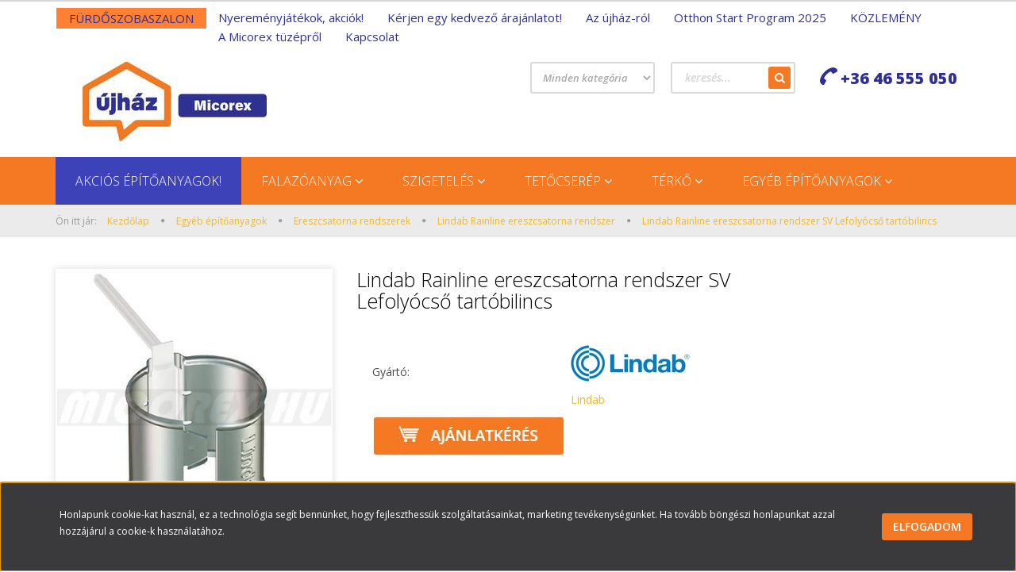

--- FILE ---
content_type: text/html; charset=UTF-8
request_url: https://www.micorex.hu/lindab_rainline_ereszcsatorna_rendszer_sv_lefolyocso_tartobilincs_1104
body_size: 19354
content:
<!DOCTYPE html>
<!--[if lt IE 7]>      <html class="no-js lt-ie10 lt-ie9 lt-ie8 lt-ie7" lang="hu" dir="ltr"> <![endif]-->
<!--[if IE 7]>         <html class="no-js lt-ie10 lt-ie9 lt-ie8" lang="hu" dir="ltr"> <![endif]-->
<!--[if IE 8]>         <html class="no-js lt-ie10 lt-ie9" lang="hu" dir="ltr"> <![endif]-->
<!--[if IE 9]>         <html class="no-js lt-ie10" lang="hu" dir="ltr"> <![endif]-->
<!--[if gt IE 10]><!--> <html class="no-js" lang="hu" dir="ltr"> <!--<![endif]-->
<head>
    <title> Lindab Rainline ereszcsatorna rendszer SV Lefolyócső tartóbilincs akció, kedvező ár - Micorex tüzép</title>
    <meta charset="utf-8">
    <meta name="keywords" content=" Lindab Rainline ereszcsatorna rendszer SV Lefolyócső tartóbilincs,Ereszcsatorna rendszerek Miskolc, Ereszcsatorna rendszerek ár, Ereszcsatorna rendszerek akció">
    <meta name="description" content="Lindab Rainline ereszcsatorna rendszer SV Lefolyócső tartóbilincs akció, kedvező ár - Micorex tüzép és építőanyag kereskedés Miskolc">
    <meta name="robots" content="index, follow">
    <link rel="image_src" href="https://micorex.cdn.shoprenter.hu/custom/micorex/image/data/product/csatorna/lindab/micorex_tuzep_lindab_rainline_ereszcsatorna_lefolyocso_tarto_bilincs_sv.jpg.webp?lastmod=1497428591.1661254425">
    <meta property="og:title" content="Lindab Rainline ereszcsatorna rendszer SV Lefolyócső tartóbilincs" />
    <meta property="og:type" content="product" />
    <meta property="og:url" content="https://www.micorex.hu/lindab_rainline_ereszcsatorna_rendszer_sv_lefolyocso_tartobilincs_1104" />
    <meta property="og:image" content="https://micorex.cdn.shoprenter.hu/custom/micorex/image/cache/w955h500/product/csatorna/lindab/micorex_tuzep_lindab_rainline_ereszcsatorna_lefolyocso_tarto_bilincs_sv.jpg.webp?lastmod=1497428591.1661254425" />
    <meta property="og:description" content="" />
    <link href="https://micorex.cdn.shoprenter.hu/custom/micorex/image/data/Ujhaz-Micorex-Logo_feher_hattere_RGB.png?lastmod=1670839314.1661254425" rel="icon" />
    <link href="https://micorex.cdn.shoprenter.hu/custom/micorex/image/data/Ujhaz-Micorex-Logo_feher_hattere_RGB.png?lastmod=1670839314.1661254425" rel="apple-touch-icon" />
    <base href="https://www.micorex.hu:443" />
    <meta name="google-site-verification" content="7BwlvRKlsvbh0GoRS03hcXgJ0WwbI8FuC1rap8FRR2c" />
<meta http-equiv="Content-Language" content="Hungarian" />
<meta name="revisit-after" content="7 days" />
<meta name="city" content="Miskolc" />
<meta name="country" content="Hungary" />
<meta name="rating" content="Safe For Kids" />
<meta name="distribution" content="Global" />
<meta name="author" content="Micorex tüzép" />
<meta name="subject" content="tüzép, építőanyag, tetőcserép, térkő" />
<meta name="classification" content="tüzép, építőanyag, tetőcserép, térkő" />
<meta name="geography" content="Hungary" />
<meta name="language" content="HU" />
<meta name="copyright" content="Micorex tüzép" />
<meta name="designer" content="Micorex tüzép" />
<meta name="publisher" content="Micorex tüzép" />
<meta name="norton-safeweb-site-verification" content="7df---6exgauh3gw8m4iefp8sy7auy13hgu615sh60lkdicsxu8kvrzk4ruwnvuqz9mcr8anxurz81u4djy3nk5u49ne8zhiuzhq3eh5mn190y849t9xtmn0-rz-azag" />
<meta name="wot-verification" content="3cd0e102e157ebb518a8"/>

    <meta name="viewport" content="width=device-width, initial-scale=1">
            <link href="https://www.micorex.hu/lindab_rainline_ereszcsatorna_rendszer_sv_lefolyocso_tartobilincs_1104" rel="canonical">
    
    <!-- Custom styles for this template -->
    <link rel="stylesheet" href="//maxcdn.bootstrapcdn.com/font-awesome/4.7.0/css/font-awesome.min.css">
            
        
        
    
            <link rel="stylesheet" href="https://micorex.cdn.shoprenter.hu/web/compiled/css/fancybox2.css?v=1768402760" media="screen">
            <link rel="stylesheet" href="https://micorex.cdn.shoprenter.hu/web/compiled/css/fonts.css?v=1768402760" media="screen">
            <link rel="stylesheet" href="https://micorex.cdn.shoprenter.hu/web/compiled/css/global_bootstrap.css?v=1768402760" media="screen">
            <link rel="stylesheet" href="//fonts.googleapis.com/css?family=Open+Sans:400,800italic,800,700italic,700,600italic,600,400italic,300italic,300&subset=latin-ext,latin" media="screen">
            <link rel="stylesheet" href="https://micorex.cdn.shoprenter.hu/custom/micorex/catalog/view/theme/rome_gold/stylesheet/1568970729.1485443647.1746537064.1746537064.css?v=null.1661254425" media="screen">
        <script>
        window.nonProductQuality = 80;
    </script>
    <script src="//ajax.googleapis.com/ajax/libs/jquery/1.10.2/jquery.min.js"></script>
    <script>window.jQuery || document.write('<script src="https://micorex.cdn.shoprenter.hu/catalog/view/javascript/jquery/jquery-1.10.2.min.js?v=1484139539"><\/script>')</script>

            
            <script src="https://micorex.cdn.shoprenter.hu/web/compiled/js/countdown.js?v=1768402759"></script>
            
        <!-- Header JavaScript codes -->
            <script src="https://micorex.cdn.shoprenter.hu/web/compiled/js/legacy_newsletter.js?v=1768402759"></script>
                    <script src="https://micorex.cdn.shoprenter.hu/web/compiled/js/base.js?v=1768402759"></script>
                    <script src="https://micorex.cdn.shoprenter.hu/web/compiled/js/fancybox2.js?v=1768402759"></script>
                    <script src="https://micorex.cdn.shoprenter.hu/web/compiled/js/productreview.js?v=1768402759"></script>
                    <script src="https://micorex.cdn.shoprenter.hu/web/compiled/js/before_starter2_productpage.js?v=1768402759"></script>
                    <script src="https://micorex.cdn.shoprenter.hu/web/compiled/js/before_starter2_head.js?v=1768402759"></script>
                    <script src="https://micorex.cdn.shoprenter.hu/web/compiled/js/base_bootstrap.js?v=1768402759"></script>
                    <script src="https://micorex.cdn.shoprenter.hu/web/compiled/js/nanobar.js?v=1768402759"></script>
                    <script src="https://micorex.cdn.shoprenter.hu/catalog/view/javascript/addtocart/addtocart.js?v=1726839966"></script>
                    <!-- Header jQuery onLoad scripts -->
    <script>
        window.countdownFormat = '%D nap %H ó, %M p, %S mp';
        //<![CDATA[
        var BASEURL = 'https://www.micorex.hu';
Currency = {"symbol_left":"","symbol_right":" Ft","decimal_place":0,"decimal_point":",","thousand_point":".","currency":"HUF","value":1};
var ShopRenter = ShopRenter || {}; ShopRenter.product = {"id":1104,"sku":"8128","currency":"HUF","unitName":"db","price":0,"name":"Lindab Rainline ereszcsatorna rendszer SV Lefoly\u00f3cs\u0151 tart\u00f3bilincs","brand":"Lindab","currentVariant":[],"parent":{"id":1104,"sku":"8128","unitName":"db","price":0,"name":"Lindab Rainline ereszcsatorna rendszer SV Lefoly\u00f3cs\u0151 tart\u00f3bilincs"}};

        $(document).ready(function(){
        // DOM ready
            
                $('.fancybox').fancybox({
                    maxWidth: 820,
                    maxHeight: 650,
                    afterLoad: function(){
                        wrapCSS = $(this.element).data('fancybox-wrapcss');
                        if(wrapCSS){
                            $('.fancybox-wrap').addClass(wrapCSS);
                        }
                    },
                    helpers: {
                        thumbs: {
                            width: 50,
                            height: 50
                        }
                    }
                });
                $('.fancybox-inline').fancybox({
                    maxWidth: 820,
                    maxHeight: 650,
                    type:'inline'
                });
                

        // /DOM ready
        });
        $(window).load(function(){
        // OnLoad
            

        // /OnLoad
        });
        //]]>
    </script>
    
        <script src="https://micorex.cdn.shoprenter.hu/web/compiled/js/vue/manifest.bundle.js?v=1768402756"></script>
<script>
    var ShopRenter = ShopRenter || {};
    ShopRenter.onCartUpdate = function (callable) {
        document.addEventListener('cartChanged', callable)
    };
    ShopRenter.onItemAdd = function (callable) {
        document.addEventListener('AddToCart', callable)
    };
    ShopRenter.onItemDelete = function (callable) {
        document.addEventListener('deleteCart', callable)
    };
    ShopRenter.onSearchResultViewed = function (callable) {
        document.addEventListener('AuroraSearchResultViewed', callable)
    };
    ShopRenter.onSubscribedForNewsletter = function (callable) {
        document.addEventListener('AuroraSubscribedForNewsletter', callable)
    };
    ShopRenter.onCheckoutInitiated = function (callable) {
        document.addEventListener('AuroraCheckoutInitiated', callable)
    };
    ShopRenter.onCheckoutShippingInfoAdded = function (callable) {
        document.addEventListener('AuroraCheckoutShippingInfoAdded', callable)
    };
    ShopRenter.onCheckoutPaymentInfoAdded = function (callable) {
        document.addEventListener('AuroraCheckoutPaymentInfoAdded', callable)
    };
    ShopRenter.onCheckoutOrderConfirmed = function (callable) {
        document.addEventListener('AuroraCheckoutOrderConfirmed', callable)
    };
    ShopRenter.onCheckoutOrderPaid = function (callable) {
        document.addEventListener('AuroraOrderPaid', callable)
    };
    ShopRenter.onCheckoutOrderPaidUnsuccessful = function (callable) {
        document.addEventListener('AuroraOrderPaidUnsuccessful', callable)
    };
    ShopRenter.onProductPageViewed = function (callable) {
        document.addEventListener('AuroraProductPageViewed', callable)
    };
    ShopRenter.onMarketingConsentChanged = function (callable) {
        document.addEventListener('AuroraMarketingConsentChanged', callable)
    };
    ShopRenter.onCustomerRegistered = function (callable) {
        document.addEventListener('AuroraCustomerRegistered', callable)
    };
    ShopRenter.onCustomerLoggedIn = function (callable) {
        document.addEventListener('AuroraCustomerLoggedIn', callable)
    };
    ShopRenter.onCustomerUpdated = function (callable) {
        document.addEventListener('AuroraCustomerUpdated', callable)
    };
    ShopRenter.onCartPageViewed = function (callable) {
        document.addEventListener('AuroraCartPageViewed', callable)
    };
    ShopRenter.customer = {"userId":0,"userClientIP":"3.139.60.33","userGroupId":8,"customerGroupTaxMode":"gross","customerGroupPriceMode":"only_gross","email":"","phoneNumber":"","name":{"firstName":"","lastName":""}};
    ShopRenter.theme = {"name":"rome_gold","family":"rome","parent":"bootstrap"};
    ShopRenter.shop = {"name":"micorex","locale":"hu","currency":{"code":"HUF","rate":1},"domain":"micorex.myshoprenter.hu"};
    ShopRenter.page = {"route":"product\/product","queryString":"lindab_rainline_ereszcsatorna_rendszer_sv_lefolyocso_tartobilincs_1104"};

    ShopRenter.formSubmit = function (form, callback) {
        callback();
    };

    let loadedAsyncScriptCount = 0;
    function asyncScriptLoaded(position) {
        loadedAsyncScriptCount++;
        if (position === 'body') {
            if (document.querySelectorAll('.async-script-tag').length === loadedAsyncScriptCount) {
                if (/complete|interactive|loaded/.test(document.readyState)) {
                    document.dispatchEvent(new CustomEvent('asyncScriptsLoaded', {}));
                } else {
                    document.addEventListener('DOMContentLoaded', () => {
                        document.dispatchEvent(new CustomEvent('asyncScriptsLoaded', {}));
                    });
                }
            }
        }
    }
</script>

            <script type="text/javascript" async class="async-script-tag" onload="asyncScriptLoaded('header')" src="https://onsite.optimonk.com/script.js?account=276"></script>
    
                    <script type="text/javascript" src="https://micorex.cdn.shoprenter.hu/web/compiled/js/vue/customerEventDispatcher.bundle.js?v=1768402756"></script>




        <!-- Custom header scripts -->
    <script type="text/javascript" src="/custom/micorex/image/data/termek_link.js"></script>
    
                
            
            <script>window.dataLayer=window.dataLayer||[];function gtag(){dataLayer.push(arguments)};var ShopRenter=ShopRenter||{};ShopRenter.config=ShopRenter.config||{};ShopRenter.config.googleConsentModeDefaultValue="denied";</script>                        <script type="text/javascript" src="https://micorex.cdn.shoprenter.hu/web/compiled/js/vue/googleConsentMode.bundle.js?v=1768402756"></script>

            
            <script type="text/javascript"src="https://micorex.cdn.shoprenter.hu/web/compiled/js/vue/dataLayer.bundle.js?v=1768402756"></script>
            
            
            
                <!--Global site tag(gtag.js)--><script async src="https://www.googletagmanager.com/gtag/js?id=G-RKS7M9Q0VQ"></script><script>window.dataLayer=window.dataLayer||[];function gtag(){dataLayer.push(arguments);}
gtag('js',new Date());gtag('config','G-RKS7M9Q0VQ');</script>                                <script type="text/javascript" src="https://micorex.cdn.shoprenter.hu/web/compiled/js/vue/GA4EventSender.bundle.js?v=1768402756"></script>

    
    
</head>

<body id="body" class="bootstrap-body page-body flypage_body body-pathway-top desktop-device-body body-pathway-top rome_gold-body" role="document">
            
    
<div id="fb-root"></div>
<script>(function (d, s, id) {
        var js, fjs = d.getElementsByTagName(s)[0];
        if (d.getElementById(id)) return;
        js = d.createElement(s);
        js.id = id;
        js.src = "//connect.facebook.net/hu_HU/sdk/xfbml.customerchat.js#xfbml=1&version=v2.12&autoLogAppEvents=1";
        fjs.parentNode.insertBefore(js, fjs);
    }(document, "script", "facebook-jssdk"));
</script>



            

<!-- cached --><div id="firstLogNanobar" class="Fixed aurora-nanobar aurora-nanobar-firstlogin">
    <div class="aurora-nanobar-container">
        <span id="nanoText" class="aurora-nanobar-text"
              style="font-size: 12px;">Honlapunk cookie-kat használ, ez a technológia segít  bennünket, hogy fejleszthessük szolgáltatásainkat, marketing tevékenységünket. Ha tovább böngészi honlapunkat azzal hozzájárul a cookie-k használatához. </span>
        <a id="auroraNanobarClose" href="" class="button btn btn-primary aurora-nanobar-btn">
            <span>Elfogadom</span>
        </a>
    </div>
</div>

<script type="text/javascript">

    (function ($) {
        $(document).ready(function () {
            new AuroraNanobar.FirstLogNanobar(jQuery('#firstLogNanobar'), 'bottom');
        });
    })(jQuery);

</script>
<!-- /cached -->

    
                <!-- cached -->













    <link media="screen and (max-width: 992px)" rel="stylesheet" href="https://micorex.cdn.shoprenter.hu/catalog/view/javascript/jquery/jquery-mmenu/dist/css/jquery.mmenu.all.css?v=1484139539">
    <script src="https://micorex.cdn.shoprenter.hu/catalog/view/javascript/jquery/jquery-mmenu/dist/js/jquery.mmenu.all.min.js?v=1484139539"></script>
        <script src="https://micorex.cdn.shoprenter.hu/catalog/view/javascript/jquery/product_count_in_cart.js?v=1530610005"></script>

    <script>
        $(document).ready(function(){$('#categorytree-nav').mmenu({navbar:{title:'Termékek'},extensions:["theme-dark","border-full"],offCanvas:{position:"left",zposition:"back"},counters:true,searchfield:{add:true,search:true,placeholder:'keresés',noResults:''}});$('#menu-nav').mmenu({navbar:{title:'Menü'},extensions:["theme-dark","border-full"],offCanvas:{position:"right",zposition:"back"},counters:true,searchfield:{add:true,search:true,placeholder:'keresés',noResults:''}});function setLanguagesMobile(type){$('.'+type+'-change-mobile').click(function(e){e.preventDefault();$('#'+type+'_value_mobile').attr('value',$(this).data('value'));$('#mobile_'+type+'_form').submit();});}
setLanguagesMobile('language');setLanguagesMobile('currency');});    </script>

    <form action="index.php" method="post" enctype="multipart/form-data" id="mobile_currency_form">
        <input id="currency_value_mobile" type="hidden" value="" name="currency_id"/>
    </form>

    <form action="index.php" method="post" enctype="multipart/form-data" id="mobile_language_form">
        <input id="language_value_mobile" type="hidden" value="" name="language_code"/>
    </form>

            <div id="categorytree-nav">
            <ul>
                    
    <li>
    <a href="https://www.micorex.hu/akcios-epitoanyagok">            <h3 class="category-list-link-text">Akciós építőanyagok!</h3>
        </a>
    </li><li>
    <a href="https://www.micorex.hu/tegla-falazoanyag">            <h3 class="category-list-link-text">Falazóanyag</h3>
        </a>
            <ul><li>
    <a href="https://www.micorex.hu/tegla-falazoanyag/leier-falazoanyag-tegla">            Leier falazóanyagok, téglák
        </a>
    </li><li>
    <a href="https://www.micorex.hu/tegla-falazoanyag/porotherm-tegla-falazoanyag">            Porotherm falazóanyagok, téglák
        </a>
    </li><li>
    <a href="https://www.micorex.hu/tegla-falazoanyag/silka-falazoanyag-tegla">            Silka falazóanyagok, téglák
        </a>
    </li><li>
    <a href="https://www.micorex.hu/tegla-falazoanyag/ytong-tegla-falazoanyag-falazoelem">            Ytong falazóanyagok, téglák
        </a>
    </li></ul>
    </li><li>
    <a href="https://www.micorex.hu/szigeteles-hoszigeteles-hangszigeteles">            <h3 class="category-list-link-text">Szigetelés</h3>
        </a>
            <ul><li>
    <a href="https://www.micorex.hu/szigeteles-hoszigeteles-hangszigeteles/austrotherm_polisztirol_hoszigeteles_180">            Austrotherm polisztirol hőszigetelés
        </a>
    </li><li>
    <a href="https://www.micorex.hu/szigeteles-hoszigeteles-hangszigeteles/bachl_hoszigetelesek_181">            Bachl polisztirol hőszigetelések
        </a>
    </li><li>
    <a href="https://www.micorex.hu/szigeteles-hoszigeteles-hangszigeteles/isover_hoszigetelesek_217">            Isover hőszigetelések
        </a>
    </li><li>
    <a href="https://www.micorex.hu/szigeteles-hoszigeteles-hangszigeteles/knauf_insulation_kozetgyapot_hoszigetelesek_178">            KNAUF Insulation kőzetgyapot hőszigetelések
        </a>
    </li><li>
    <a href="https://www.micorex.hu/szigeteles-hoszigeteles-hangszigeteles/knauf_insulation_uveggyapot_hoszigetelesek_179">            KNAUF Insulation üveggyapot hőszigetelések
        </a>
    </li><li>
    <a href="https://www.micorex.hu/szigeteles-hoszigeteles-hangszigeteles/multipor_asvanyi_hoszigetelo_lapok_185">            Multipor ásványi hőszigetelő lapok 
        </a>
    </li><li>
    <a href="https://www.micorex.hu/szigeteles-hoszigeteles-hangszigeteles/rockwool_kozetgyapot_hoszigetelesek_177">            Rockwool kőzetgyapot hőszigetelések
        </a>
    </li><li>
    <a href="https://www.micorex.hu/szigeteles-hoszigeteles-hangszigeteles/ursa_hoszigetelesek_195">            Ursa hőszigetelések
        </a>
    </li></ul>
    </li><li>
    <a href="https://www.micorex.hu/tetocserep">            <h3 class="category-list-link-text">Tetőcserép</h3>
        </a>
            <ul><li>
    <a href="https://www.micorex.hu/tetocserep/bramac">            Bramac tetőcserép
        </a>
    </li><li>
    <a href="https://www.micorex.hu/tetocserep/creaton">            Creaton tetőcserép
        </a>
    </li><li>
    <a href="https://www.micorex.hu/tetocserep/gerard_cserepeslemezek_209">            Gerard acél tetőcserepek
        </a>
    </li><li>
    <a href="https://www.micorex.hu/tetocserep/leier">            Leier tetőcserép
        </a>
    </li><li>
    <a href="https://www.micorex.hu/tetocserep/lindab_topline_cserepeslemezek_208">            Lindab Topline cserepeslemezek
        </a>
    </li><li>
    <a href="https://www.micorex.hu/tetocserep/terran-mediterran">            Terrán (Mediterrán) tetőcserép
        </a>
    </li><li>
    <a href="https://www.micorex.hu/tetocserep/tondach">            Tondach tetőcserép
        </a>
    </li></ul>
    </li><li>
    <a href="https://www.micorex.hu/terko-terkovek-viacolor">            <h3 class="category-list-link-text">Térkő</h3>
        </a>
            <ul><li>
    <a href="https://www.micorex.hu/terko-terkovek-viacolor/abeton_viacolor_terko_terkovek_202">            Abeton viacolor térkő
        </a>
    </li><li>
    <a href="https://www.micorex.hu/terko-terkovek-viacolor/fruhwald_terko_terkovek_211">            Frühwald térkő
        </a>
    </li><li>
    <a href="https://www.micorex.hu/terko-terkovek-viacolor/kavics_beton_terko_terkovek_174">            Kavics Beton térkő
        </a>
    </li><li>
    <a href="https://www.micorex.hu/terko-terkovek-viacolor/leier_terko_terkovek_158">            Leier térkő
        </a>
    </li><li>
    <a href="https://www.micorex.hu/terko-terkovek-viacolor/semmelrock_terko_terkovek_175">            Semmelrock térkő
        </a>
    </li><li>
    <a href="https://www.micorex.hu/terko-terkovek-viacolor/sw_terko_terkovek_201">            SW Térkő
        </a>
    </li></ul>
    </li><li>
    <a href="https://www.micorex.hu/epitoanyagok">            <h3 class="category-list-link-text">Egyéb építőanyagok</h3>
        </a>
            <ul><li>
    <a href="https://www.micorex.hu/epitoanyagok/betonacel_92">            Betonacél
        </a>
    </li><li>
    <a href="https://www.micorex.hu/epitoanyagok/cement_222">            Cement
        </a>
            <ul><li>
    <a href="https://www.micorex.hu/epitoanyagok/cement_222/holcim_cement_223">            Holcim cement
        </a>
    </li><li>
    <a href="https://www.micorex.hu/epitoanyagok/cement_222/import_cement_224">            Import cement
        </a>
    </li></ul>
    </li><li>
    <a href="https://www.micorex.hu/epitoanyagok/ereszcsatorna_rendszerek_191">            Ereszcsatorna rendszerek
        </a>
            <ul><li>
    <a href="https://www.micorex.hu/epitoanyagok/ereszcsatorna_rendszerek_191/galeco_pvc_ereszcsatorna_rendszer_194">            Galeco PVC ereszcsatorna rendszer
        </a>
    </li><li>
    <a href="https://www.micorex.hu/epitoanyagok/ereszcsatorna_rendszerek_191/galeco_stal_ereszcsatorna_rendszerek_192">            Galeco STAL ereszcsatorna rendszer
        </a>
    </li><li>
    <a href="https://www.micorex.hu/epitoanyagok/ereszcsatorna_rendszerek_191/lindab_rainline_ereszcsatorna_rendszer_196">            Lindab Rainline ereszcsatorna rendszer
        </a>
    </li><li>
    <a href="https://www.micorex.hu/epitoanyagok/ereszcsatorna_rendszerek_191/prefa_ereszcsatorna_rendszer_212">            Prefa ereszcsatorna rendszer
        </a>
    </li></ul>
    </li><li>
    <a href="https://www.micorex.hu/epitoanyagok/faanyag-fenyo-fureszaru">            Faanyagok, fenyő fűrészáru
        </a>
    </li><li>
    <a href="https://www.micorex.hu/epitoanyagok/falburkolat-falburkolatok-koburkolat">            Falburkolatok
        </a>
            <ul><li>
    <a href="https://www.micorex.hu/epitoanyagok/falburkolat-falburkolatok-koburkolat/incana_falburkolatok_221">            Incana falburkolatok
        </a>
    </li><li>
    <a href="https://www.micorex.hu/epitoanyagok/falburkolat-falburkolatok-koburkolat/stegu_falburkolatok_220">            Stegu falburkolatok
        </a>
    </li></ul>
    </li><li>
    <a href="https://www.micorex.hu/epitoanyagok/fodem-athidalo-fodemrendszerek">            Födémrendszerek, áthidalók
        </a>
            <ul><li>
    <a href="https://www.micorex.hu/epitoanyagok/fodem-athidalo-fodemrendszerek/fruhwald-fodem-athidalo-belestest-gerenda">            Frühwald födémrendszer és nyílásáthidalók
        </a>
    </li><li>
    <a href="https://www.micorex.hu/epitoanyagok/fodem-athidalo-fodemrendszerek/leier-fodem-athidalo">            Leier födémrendszer és nyílásáthidalók
        </a>
    </li><li>
    <a href="https://www.micorex.hu/epitoanyagok/fodem-athidalo-fodemrendszerek/porotherm-fodem-athidalok">            Porotherm födémrendszer és nyílásáthidalók
        </a>
    </li><li>
    <a href="https://www.micorex.hu/epitoanyagok/fodem-athidalo-fodemrendszerek/sw-umwelttechnik-fodem-athidalo">            SW Umwelttechnik födémrendszer és nyílásáthidalók
        </a>
    </li></ul>
    </li><li>
    <a href="https://www.micorex.hu/epitoanyagok/garazskapu-garazsajto-billeno-szekcionalt-garazskapuk">            Garázskapu
        </a>
            <ul><li>
    <a href="https://www.micorex.hu/epitoanyagok/garazskapu-garazsajto-billeno-szekcionalt-garazskapuk/hormann-garazskapu">            Hörmann garázskapu
        </a>
    </li><li>
    <a href="https://www.micorex.hu/epitoanyagok/garazskapu-garazsajto-billeno-szekcionalt-garazskapuk/kling-garazskapu">            Kling garázskapu
        </a>
    </li></ul>
    </li><li>
    <a href="https://www.micorex.hu/epitoanyagok/gipszkartonok_profilok_213">            Gipszkartonok, profilok
        </a>
            <ul><li>
    <a href="https://www.micorex.hu/epitoanyagok/gipszkartonok_profilok_213/gipszkarton_profilok_215">            Gipszkarton profilok
        </a>
    </li><li>
    <a href="https://www.micorex.hu/epitoanyagok/gipszkartonok_profilok_213/rigips_gipszkarton_lapok_214">            Rigips gipszkarton lapok
        </a>
    </li></ul>
    </li><li>
    <a href="https://www.micorex.hu/epitoanyagok/gumiburkolat-236">            Gumiburkolat
        </a>
    </li><li>
    <a href="https://www.micorex.hu/epitoanyagok/tetoablak-tetoteri-ablak">            Tetőablak, tetőtéri ablak
        </a>
            <ul><li>
    <a href="https://www.micorex.hu/epitoanyagok/tetoablak-tetoteri-ablak/velux_tetoablakok_189">            Velux tetőablakok
        </a>
    </li><li>
    <a href="https://www.micorex.hu/epitoanyagok/tetoablak-tetoteri-ablak/roto_tetoablakok_190">            Roto tetőablakok
        </a>
    </li></ul>
    </li><li>
    <a href="https://www.micorex.hu/epitoanyagok/vakolat">            Vakolat
        </a>
    </li><li>
    <a href="https://www.micorex.hu/epitoanyagok/zsindely-bitumenes-zsindely-tetozsindely">            Zsindely, bitumenes zsindely
        </a>
            <ul><li>
    <a href="https://www.micorex.hu/epitoanyagok/zsindely-bitumenes-zsindely-tetozsindely/iko_zsindely_198">            IKO zsindely
        </a>
    </li><li>
    <a href="https://www.micorex.hu/epitoanyagok/zsindely-bitumenes-zsindely-tetozsindely/tegola_zsindely_zsindelyek_199">            TEGOLA zsindely
        </a>
    </li></ul>
    </li><li>
    <a href="https://www.micorex.hu/epitoanyagok/kemeny-akcios-arakon">            Kémény
        </a>
            <ul><li>
    <a href="https://www.micorex.hu/epitoanyagok/kemeny-akcios-arakon/leier-kemenyek">            Leier kémény
        </a>
    </li><li>
    <a href="https://www.micorex.hu/epitoanyagok/kemeny-akcios-arakon/schiedel-kemenyek">            Schiedel kémény
        </a>
    </li></ul>
    </li><li>
    <a href="https://www.micorex.hu/epitoanyagok/zsaluko-zsalutegla-beton-falazoelem">            Zsalukő
        </a>
            <ul><li>
    <a href="https://www.micorex.hu/epitoanyagok/zsaluko-zsalutegla-beton-falazoelem/fruhwald_beton_termekek_149">            Frühwald beton termékek
        </a>
    </li><li>
    <a href="https://www.micorex.hu/epitoanyagok/zsaluko-zsalutegla-beton-falazoelem/kk_kavics_beton_termekek_150">            Kavics Beton termékek
        </a>
    </li><li>
    <a href="https://www.micorex.hu/epitoanyagok/zsaluko-zsalutegla-beton-falazoelem/leier_beton_termekek_148">            Leier beton termékek
        </a>
    </li><li>
    <a href="https://www.micorex.hu/epitoanyagok/zsaluko-zsalutegla-beton-falazoelem/sw_umwelttechnik_zsalukovek_beton_falazoelemek_200">            SW Umwelttechnik zsalukövek, beton falazóelemek
        </a>
    </li></ul>
    </li></ul>
    </li>

            </ul>
        </div>
    
    <div id="menu-nav">
        <ul>
                
                            <li class="informations-mobile-menu-item">
                <a href="https://www.micorex.hu/szechenyi-2020-palyazat-89" target="_self">Széchenyi 2020 pályázat</a>
                            </li>
                    <li class="informations-mobile-menu-item">
                <a href="https://www.micorex.hu/akcios_katalogus" target="_self">Nyereményjátékok, akciók!</a>
                            </li>
                    <li class="informations-mobile-menu-item">
                <a href="https://www.micorex.hu/epitoanyagok-borze-kiarusitas-utolso-darabok-akciosan-elfekvo-keszletbol-micorex-tuzep-miskolc" target="_self">Építőanyag kiárusítás, utolsó darabok akciósan!</a>
                            </li>
                    <li class="informations-mobile-menu-item">
                <a href="https://www.micorex.hu/videki-otthonfelujitasi-program" target="_self">Vidéki otthonfelújítási program 2025 - Akár 3 millió forint támogatás a kistelepüléseken élő családoknak</a>
                            </li>
                    <li class="informations-mobile-menu-item">
                <a href="https://www.micorex.hu/otthon-start-program-2025" target="_self">Otthon Start Program 2025</a>
                            </li>
                    <li class="informations-mobile-menu-item">
                <a href="https://www.micorex.hu/leier-rendszerhaz-akcio-107" target="_self">Leier rendszerház akció</a>
                            </li>
                    <li class="informations-mobile-menu-item">
                <a href="https://www.micorex.hu/dimop-plusz-123a-24-108" target="_self">DIMOP PLUSZ 1.2.3/A-24</a>
                            </li>
                    <li class="informations-mobile-menu-item">
                <a href="https://www.micorex.hu/kozlemeny-raklap" target="_self">KÖZLEMÉNY</a>
                            </li>
                    <li class="informations-mobile-menu-item">
                <a href="https://www.micorex.hu/miskolci-allasok-allaslehetoseg-munka" target="_self">Álláslehetőség</a>
                            </li>
                    <li class="informations-mobile-menu-item">
                <a href="https://www.micorex.hu/index.php?route=information/contact" target="_self">Kapcsolat</a>
                            </li>
                    <li class="informations-mobile-menu-item">
                <a href="https://www.micorex.hu/szallitoi_megfelelosegi_teljesitmeny_nyilatkozat" target="_self">Teljesítmény nyilatkozatok</a>
                            </li>
                    <li class="informations-mobile-menu-item">
                <a href="https://www.micorex.hu/micorex_tuzep_gyarto_partnerek" target="_self">Micorex tüzép gyártó partnerei</a>
                            </li>
                    <li class="informations-mobile-menu-item">
                <a href="https://form.jotform.com/202533839724055" target="_self">Reklamáció bejelentése</a>
                            </li>
            
        
        
        

        </ul>
    </div>

<div id="mobile-nav"
     class="responsive-menu Fixed hidden-print mobile-menu-orientation-default">
            <a class="mobile-headers mobile-category-header" href="#categorytree-nav">
            <i class="fa fa fa-tags sr-icon-tags mobile-headers-icon"></i>
            <span class="mobile-headers-title mobile-category-header-title">Termékek</span>
        </a>
        <a class="mobile-headers mobile-content-header" href="#menu-nav">
        <i class="fa fa-bars sr-icon-hamburger-menu mobile-headers-icon"></i>
        <span class="mobile-headers-title">Menü</span>
    </a>
    <div class="mobile-headers mobile-logo">
            </div>
    <a class="mobile-headers mobile-search-link search-popup-btn" data-toggle="collapse" data-target="#search">
        <i class="fa fa-search sr-icon-search mobile-headers-icon"></i>
    </a>
    <a class="mobile-headers mobile-cart-link" data-toggle="collapse" data-target="#module_cart">
        <i class="icon-sr-cart icon-sr-cart-7 mobile-headers-icon"></i>
        <div class="mobile-cart-product-count mobile-cart-empty hidden-md">
        </div>
    </a>
</div>
<!-- /cached -->
<!-- page-wrap -->
<div class="page-wrap">


    <div id="SR_scrollTop"></div>

    <!-- header -->
    <header>
                    <nav class="navbar header-navbar hidden-xs hidden-sm">
                <div class="container">
                                            
                        
                                        <div class="header-topmenu">
                        <div id="topmenu-nav">
                            <!-- cached -->    <ul class="nav navbar-nav headermenu-list" role="menu">
                    <li>
                <a href="https://www.micorex.hu/csempe-szaniter-jarolap-padlolap-burkolat-bemutato-terem"
                   target="_self"
                                        title="FÜRDŐSZOBASZALON">
                    FÜRDŐSZOBASZALON
                </a>
                            </li>
                    <li>
                <a href="https://www.micorex.hu/akcios_katalogus"
                   target="_self"
                                        title="Nyereményjátékok, akciók!">
                    Nyereményjátékok, akciók!
                </a>
                            </li>
                    <li>
                <a href="https://www.micorex.hu/ajanlatkeres_16"
                   target="_self"
                                        title="Kérjen egy kedvező árajánlatot!">
                    Kérjen egy kedvező árajánlatot!
                </a>
                            </li>
                    <li>
                <a href="https://www.micorex.hu/ujhazcentrum_bemutatkozas"
                   target="_self"
                                        title="Az újház-ról">
                    Az újház-ról
                </a>
                            </li>
                    <li>
                <a href="https://www.micorex.hu/otthon-start-program-2025"
                   target="_self"
                                        title="Otthon Start Program 2025">
                    Otthon Start Program 2025
                </a>
                            </li>
                    <li>
                <a href="https://www.micorex.hu/kozlemeny-raklap"
                   target="_self"
                                        title="KÖZLEMÉNY">
                    KÖZLEMÉNY
                </a>
                            </li>
                    <li>
                <a href="https://www.micorex.hu/tuzep-epitoanyag-kereskedelem-micorex-tuzep-miskolc"
                   target="_self"
                                        title="A Micorex tüzépről">
                    A Micorex tüzépről
                </a>
                            </li>
                    <li>
                <a href="https://www.micorex.hu/index.php?route=information/contact"
                   target="_self"
                                        title="Kapcsolat">
                    Kapcsolat
                </a>
                            </li>
            </ul>
    <!-- /cached -->
                            
                        </div>
                    </div>
                </div>
            </nav>
            <div class="header-middle">
                <div class="container header-container">
                    <div class="header-middle-row">
                        <div class="header-middle-left">
                            <!-- cached --><div id="logo" class="module content-module header-position logo-module logo-image hide-top">
            <a href="/"><img style="border: 0; max-width: 300px;" src="https://micorex.cdn.shoprenter.hu/custom/micorex/image/cache/w300h100m00/Micorex_horizontal_Logo_feher_hattere_RGB-2.jpg?v=1673519699" title="Micorex tüzép, építőanyag forgalmazás, tüzelőanyag kereskedelem, tetőcserép és térkő bemutató udvar Miskolc" alt="Micorex tüzép, építőanyag forgalmazás, tüzelőanyag kereskedelem, tetőcserép és térkő bemutató udvar Miskolc" /></a>
        </div><!-- /cached -->
                        </div>
                        <div class="header-middle-right">
                            <div class="row header-middle-right-row">
                                                                                                
                                                                
                                                                <div class="header-col header-col-cart">
                                    

                                </div>
                                                                                                    <div class="col-md-3 header-col header-col-phone">
                                                                            <div class="header-phone"><i class="fa fa-phone fa-rotate-90"></i> <a href="tel:+3646555050"> +36 46 555 050 </a></div>
                                
                                    </div>
                                    <div class="col-md-5 header-col header-col-search">
                                            <div id="search" class="mm-fixed-top search-module">
    <div class="form-group">
        <div class="row module-search-row">
                                                    <div class="col-md-6 header-col col-search-input">
                                    <div class="input-group">
                    <input class="form-control disableAutocomplete" type="text" placeholder="keresés..." value=""
                           id="filter_keyword" 
                           onclick="this.value=(this.value==this.defaultValue)?'':this.value;"/>

                <span class="input-group-btn">
                    <button id="search_btn" onclick="moduleSearch();" class="btn btn-sm"><i class="fa fa-search sr-icon-search"></i></button>
                </span>
                </div>
            
                </div>
                <div class="col-md-6 header-col col-categoryselect">
                    <select id="filter_category_id"  class="input input-select form-control">
	<option value="" selected="selected">Minden kategória</option>
</select>

                </div>
            
        </div>
    </div>
    <input type="hidden" id="filter_description"
            value="0"/><input type="hidden" id="search_shopname"
            value="micorex"/>
    <div id="results" class="search-results"></div>
</div>
    <script>
        var CategoryCacheUrl = "";
    </script>


                                    </div>
                                                            </div>
                        </div>
                        <div class="clearfix"></div>
                    </div>
                </div>
            </div>
            <div class="header-categories-wrapper sticky-head hidden-xs hidden-sm">
                <div class="container header-categories">
                    


                    
            <div id="module_category_wrapper" class="module-category-wrapper">
        <div id="category" class="module content-module header-position hide-top category-module hidden-xs hidden-sm" >
                <div class="module-head">
                        <h3 class="module-head-title">Termékeink</h3>
            </div>
                <div class="module-body">
                        <div id="category-nav">
            


<ul class="category category_menu sf-menu sf-horizontal cached">
    <li id="cat_237" class="item category-list module-list even">
    <a href="https://www.micorex.hu/akcios-epitoanyagok" class="category-list-link module-list-link">
                    <h3 class="category-list-link-text">Akciós építőanyagok!</h3>
        </a>
    </li><li id="cat_182" class="item category-list module-list parent odd">
    <a href="https://www.micorex.hu/tegla-falazoanyag" class="category-list-link module-list-link">
                    <h3 class="category-list-link-text">Falazóanyag</h3>
        </a>
            <ul class="children"><li id="cat_186" class="item category-list module-list even">
    <a href="https://www.micorex.hu/tegla-falazoanyag/leier-falazoanyag-tegla" class="category-list-link module-list-link">
                Leier falazóanyagok, téglák
        </a>
    </li><li id="cat_187" class="item category-list module-list odd">
    <a href="https://www.micorex.hu/tegla-falazoanyag/porotherm-tegla-falazoanyag" class="category-list-link module-list-link">
                Porotherm falazóanyagok, téglák
        </a>
    </li><li id="cat_184" class="item category-list module-list even">
    <a href="https://www.micorex.hu/tegla-falazoanyag/silka-falazoanyag-tegla" class="category-list-link module-list-link">
                Silka falazóanyagok, téglák
        </a>
    </li><li id="cat_183" class="item category-list module-list odd">
    <a href="https://www.micorex.hu/tegla-falazoanyag/ytong-tegla-falazoanyag-falazoelem" class="category-list-link module-list-link">
                Ytong falazóanyagok, téglák
        </a>
    </li></ul>
    </li><li id="cat_84" class="item category-list module-list parent even">
    <a href="https://www.micorex.hu/szigeteles-hoszigeteles-hangszigeteles" class="category-list-link module-list-link">
                    <h3 class="category-list-link-text">Szigetelés</h3>
        </a>
            <ul class="children"><li id="cat_180" class="item category-list module-list even">
    <a href="https://www.micorex.hu/szigeteles-hoszigeteles-hangszigeteles/austrotherm_polisztirol_hoszigeteles_180" class="category-list-link module-list-link">
                Austrotherm polisztirol hőszigetelés
        </a>
    </li><li id="cat_181" class="item category-list module-list odd">
    <a href="https://www.micorex.hu/szigeteles-hoszigeteles-hangszigeteles/bachl_hoszigetelesek_181" class="category-list-link module-list-link">
                Bachl polisztirol hőszigetelések
        </a>
    </li><li id="cat_217" class="item category-list module-list even">
    <a href="https://www.micorex.hu/szigeteles-hoszigeteles-hangszigeteles/isover_hoszigetelesek_217" class="category-list-link module-list-link">
                Isover hőszigetelések
        </a>
    </li><li id="cat_178" class="item category-list module-list odd">
    <a href="https://www.micorex.hu/szigeteles-hoszigeteles-hangszigeteles/knauf_insulation_kozetgyapot_hoszigetelesek_178" class="category-list-link module-list-link">
                KNAUF Insulation kőzetgyapot hőszigetelések
        </a>
    </li><li id="cat_179" class="item category-list module-list even">
    <a href="https://www.micorex.hu/szigeteles-hoszigeteles-hangszigeteles/knauf_insulation_uveggyapot_hoszigetelesek_179" class="category-list-link module-list-link">
                KNAUF Insulation üveggyapot hőszigetelések
        </a>
    </li><li id="cat_185" class="item category-list module-list odd">
    <a href="https://www.micorex.hu/szigeteles-hoszigeteles-hangszigeteles/multipor_asvanyi_hoszigetelo_lapok_185" class="category-list-link module-list-link">
                Multipor ásványi hőszigetelő lapok 
        </a>
    </li><li id="cat_177" class="item category-list module-list even">
    <a href="https://www.micorex.hu/szigeteles-hoszigeteles-hangszigeteles/rockwool_kozetgyapot_hoszigetelesek_177" class="category-list-link module-list-link">
                Rockwool kőzetgyapot hőszigetelések
        </a>
    </li><li id="cat_195" class="item category-list module-list odd">
    <a href="https://www.micorex.hu/szigeteles-hoszigeteles-hangszigeteles/ursa_hoszigetelesek_195" class="category-list-link module-list-link">
                Ursa hőszigetelések
        </a>
    </li></ul>
    </li><li id="cat_89" class="item category-list module-list parent odd">
    <a href="https://www.micorex.hu/tetocserep" class="category-list-link module-list-link">
                    <h3 class="category-list-link-text">Tetőcserép</h3>
        </a>
            <ul class="children"><li id="cat_104" class="item category-list module-list even">
    <a href="https://www.micorex.hu/tetocserep/bramac" class="category-list-link module-list-link">
                Bramac tetőcserép
        </a>
    </li><li id="cat_103" class="item category-list module-list odd">
    <a href="https://www.micorex.hu/tetocserep/creaton" class="category-list-link module-list-link">
                Creaton tetőcserép
        </a>
    </li><li id="cat_209" class="item category-list module-list even">
    <a href="https://www.micorex.hu/tetocserep/gerard_cserepeslemezek_209" class="category-list-link module-list-link">
                Gerard acél tetőcserepek
        </a>
    </li><li id="cat_176" class="item category-list module-list odd">
    <a href="https://www.micorex.hu/tetocserep/leier" class="category-list-link module-list-link">
                Leier tetőcserép
        </a>
    </li><li id="cat_208" class="item category-list module-list even">
    <a href="https://www.micorex.hu/tetocserep/lindab_topline_cserepeslemezek_208" class="category-list-link module-list-link">
                Lindab Topline cserepeslemezek
        </a>
    </li><li id="cat_121" class="item category-list module-list odd">
    <a href="https://www.micorex.hu/tetocserep/terran-mediterran" class="category-list-link module-list-link">
                Terrán (Mediterrán) tetőcserép
        </a>
    </li><li id="cat_127" class="item category-list module-list even">
    <a href="https://www.micorex.hu/tetocserep/tondach" class="category-list-link module-list-link">
                Tondach tetőcserép
        </a>
    </li></ul>
    </li><li id="cat_90" class="item category-list module-list parent even">
    <a href="https://www.micorex.hu/terko-terkovek-viacolor" class="category-list-link module-list-link">
                    <h3 class="category-list-link-text">Térkő</h3>
        </a>
            <ul class="children"><li id="cat_202" class="item category-list module-list even">
    <a href="https://www.micorex.hu/terko-terkovek-viacolor/abeton_viacolor_terko_terkovek_202" class="category-list-link module-list-link">
                Abeton viacolor térkő
        </a>
    </li><li id="cat_211" class="item category-list module-list even">
    <a href="https://www.micorex.hu/terko-terkovek-viacolor/fruhwald_terko_terkovek_211" class="category-list-link module-list-link">
                Frühwald térkő
        </a>
    </li><li id="cat_174" class="item category-list module-list odd">
    <a href="https://www.micorex.hu/terko-terkovek-viacolor/kavics_beton_terko_terkovek_174" class="category-list-link module-list-link">
                Kavics Beton térkő
        </a>
    </li><li id="cat_158" class="item category-list module-list even">
    <a href="https://www.micorex.hu/terko-terkovek-viacolor/leier_terko_terkovek_158" class="category-list-link module-list-link">
                Leier térkő
        </a>
    </li><li id="cat_175" class="item category-list module-list odd">
    <a href="https://www.micorex.hu/terko-terkovek-viacolor/semmelrock_terko_terkovek_175" class="category-list-link module-list-link">
                Semmelrock térkő
        </a>
    </li><li id="cat_201" class="item category-list module-list even">
    <a href="https://www.micorex.hu/terko-terkovek-viacolor/sw_terko_terkovek_201" class="category-list-link module-list-link">
                SW Térkő
        </a>
    </li></ul>
    </li><li id="cat_232" class="item category-list module-list parent odd">
    <a href="https://www.micorex.hu/epitoanyagok" class="category-list-link module-list-link">
                    <h3 class="category-list-link-text">Egyéb építőanyagok</h3>
        </a>
            <ul class="children"><li id="cat_92" class="item category-list module-list even">
    <a href="https://www.micorex.hu/epitoanyagok/betonacel_92" class="category-list-link module-list-link">
                Betonacél
        </a>
    </li><li id="cat_222" class="item category-list module-list parent odd">
    <a href="https://www.micorex.hu/epitoanyagok/cement_222" class="category-list-link module-list-link">
                Cement
        </a>
            <ul class="children"><li id="cat_223" class="item category-list module-list even">
    <a href="https://www.micorex.hu/epitoanyagok/cement_222/holcim_cement_223" class="category-list-link module-list-link">
                Holcim cement
        </a>
    </li><li id="cat_224" class="item category-list module-list odd">
    <a href="https://www.micorex.hu/epitoanyagok/cement_222/import_cement_224" class="category-list-link module-list-link">
                Import cement
        </a>
    </li></ul>
    </li><li id="cat_191" class="item category-list module-list parent even">
    <a href="https://www.micorex.hu/epitoanyagok/ereszcsatorna_rendszerek_191" class="category-list-link module-list-link">
                Ereszcsatorna rendszerek
        </a>
            <ul class="children"><li id="cat_194" class="item category-list module-list even">
    <a href="https://www.micorex.hu/epitoanyagok/ereszcsatorna_rendszerek_191/galeco_pvc_ereszcsatorna_rendszer_194" class="category-list-link module-list-link">
                Galeco PVC ereszcsatorna rendszer
        </a>
    </li><li id="cat_192" class="item category-list module-list odd">
    <a href="https://www.micorex.hu/epitoanyagok/ereszcsatorna_rendszerek_191/galeco_stal_ereszcsatorna_rendszerek_192" class="category-list-link module-list-link">
                Galeco STAL ereszcsatorna rendszer
        </a>
    </li><li id="cat_196" class="item category-list module-list even">
    <a href="https://www.micorex.hu/epitoanyagok/ereszcsatorna_rendszerek_191/lindab_rainline_ereszcsatorna_rendszer_196" class="category-list-link module-list-link">
                Lindab Rainline ereszcsatorna rendszer
        </a>
    </li><li id="cat_212" class="item category-list module-list odd">
    <a href="https://www.micorex.hu/epitoanyagok/ereszcsatorna_rendszerek_191/prefa_ereszcsatorna_rendszer_212" class="category-list-link module-list-link">
                Prefa ereszcsatorna rendszer
        </a>
    </li></ul>
    </li><li id="cat_225" class="item category-list module-list odd">
    <a href="https://www.micorex.hu/epitoanyagok/faanyag-fenyo-fureszaru" class="category-list-link module-list-link">
                Faanyagok, fenyő fűrészáru
        </a>
    </li><li id="cat_218" class="item category-list module-list parent even">
    <a href="https://www.micorex.hu/epitoanyagok/falburkolat-falburkolatok-koburkolat" class="category-list-link module-list-link">
                Falburkolatok
        </a>
            <ul class="children"><li id="cat_221" class="item category-list module-list even">
    <a href="https://www.micorex.hu/epitoanyagok/falburkolat-falburkolatok-koburkolat/incana_falburkolatok_221" class="category-list-link module-list-link">
                Incana falburkolatok
        </a>
    </li><li id="cat_220" class="item category-list module-list odd">
    <a href="https://www.micorex.hu/epitoanyagok/falburkolat-falburkolatok-koburkolat/stegu_falburkolatok_220" class="category-list-link module-list-link">
                Stegu falburkolatok
        </a>
    </li></ul>
    </li><li id="cat_203" class="item category-list module-list parent odd">
    <a href="https://www.micorex.hu/epitoanyagok/fodem-athidalo-fodemrendszerek" class="category-list-link module-list-link">
                Födémrendszerek, áthidalók
        </a>
            <ul class="children"><li id="cat_205" class="item category-list module-list even">
    <a href="https://www.micorex.hu/epitoanyagok/fodem-athidalo-fodemrendszerek/fruhwald-fodem-athidalo-belestest-gerenda" class="category-list-link module-list-link">
                Frühwald födémrendszer és nyílásáthidalók
        </a>
    </li><li id="cat_210" class="item category-list module-list odd">
    <a href="https://www.micorex.hu/epitoanyagok/fodem-athidalo-fodemrendszerek/leier-fodem-athidalo" class="category-list-link module-list-link">
                Leier födémrendszer és nyílásáthidalók
        </a>
    </li><li id="cat_204" class="item category-list module-list even">
    <a href="https://www.micorex.hu/epitoanyagok/fodem-athidalo-fodemrendszerek/porotherm-fodem-athidalok" class="category-list-link module-list-link">
                Porotherm födémrendszer és nyílásáthidalók
        </a>
    </li><li id="cat_206" class="item category-list module-list odd">
    <a href="https://www.micorex.hu/epitoanyagok/fodem-athidalo-fodemrendszerek/sw-umwelttechnik-fodem-athidalo" class="category-list-link module-list-link">
                SW Umwelttechnik födémrendszer és nyílásáthidalók
        </a>
    </li></ul>
    </li><li id="cat_226" class="item category-list module-list parent even">
    <a href="https://www.micorex.hu/epitoanyagok/garazskapu-garazsajto-billeno-szekcionalt-garazskapuk" class="category-list-link module-list-link">
                Garázskapu
        </a>
            <ul class="children"><li id="cat_227" class="item category-list module-list even">
    <a href="https://www.micorex.hu/epitoanyagok/garazskapu-garazsajto-billeno-szekcionalt-garazskapuk/hormann-garazskapu" class="category-list-link module-list-link">
                Hörmann garázskapu
        </a>
    </li><li id="cat_228" class="item category-list module-list odd">
    <a href="https://www.micorex.hu/epitoanyagok/garazskapu-garazsajto-billeno-szekcionalt-garazskapuk/kling-garazskapu" class="category-list-link module-list-link">
                Kling garázskapu
        </a>
    </li></ul>
    </li><li id="cat_213" class="item category-list module-list parent odd">
    <a href="https://www.micorex.hu/epitoanyagok/gipszkartonok_profilok_213" class="category-list-link module-list-link">
                Gipszkartonok, profilok
        </a>
            <ul class="children"><li id="cat_215" class="item category-list module-list even">
    <a href="https://www.micorex.hu/epitoanyagok/gipszkartonok_profilok_213/gipszkarton_profilok_215" class="category-list-link module-list-link">
                Gipszkarton profilok
        </a>
    </li><li id="cat_214" class="item category-list module-list odd">
    <a href="https://www.micorex.hu/epitoanyagok/gipszkartonok_profilok_213/rigips_gipszkarton_lapok_214" class="category-list-link module-list-link">
                Rigips gipszkarton lapok
        </a>
    </li></ul>
    </li><li id="cat_236" class="item category-list module-list even">
    <a href="https://www.micorex.hu/epitoanyagok/gumiburkolat-236" class="category-list-link module-list-link">
                Gumiburkolat
        </a>
    </li><li id="cat_188" class="item category-list module-list parent odd">
    <a href="https://www.micorex.hu/epitoanyagok/tetoablak-tetoteri-ablak" class="category-list-link module-list-link">
                Tetőablak, tetőtéri ablak
        </a>
            <ul class="children"><li id="cat_189" class="item category-list module-list even">
    <a href="https://www.micorex.hu/epitoanyagok/tetoablak-tetoteri-ablak/velux_tetoablakok_189" class="category-list-link module-list-link">
                Velux tetőablakok
        </a>
    </li><li id="cat_190" class="item category-list module-list odd">
    <a href="https://www.micorex.hu/epitoanyagok/tetoablak-tetoteri-ablak/roto_tetoablakok_190" class="category-list-link module-list-link">
                Roto tetőablakok
        </a>
    </li></ul>
    </li><li id="cat_231" class="item category-list module-list even">
    <a href="https://www.micorex.hu/epitoanyagok/vakolat" class="category-list-link module-list-link">
                Vakolat
        </a>
    </li><li id="cat_197" class="item category-list module-list parent odd">
    <a href="https://www.micorex.hu/epitoanyagok/zsindely-bitumenes-zsindely-tetozsindely" class="category-list-link module-list-link">
                Zsindely, bitumenes zsindely
        </a>
            <ul class="children"><li id="cat_198" class="item category-list module-list even">
    <a href="https://www.micorex.hu/epitoanyagok/zsindely-bitumenes-zsindely-tetozsindely/iko_zsindely_198" class="category-list-link module-list-link">
                IKO zsindely
        </a>
    </li><li id="cat_199" class="item category-list module-list odd">
    <a href="https://www.micorex.hu/epitoanyagok/zsindely-bitumenes-zsindely-tetozsindely/tegola_zsindely_zsindelyek_199" class="category-list-link module-list-link">
                TEGOLA zsindely
        </a>
    </li></ul>
    </li><li id="cat_88" class="item category-list module-list parent even">
    <a href="https://www.micorex.hu/epitoanyagok/kemeny-akcios-arakon" class="category-list-link module-list-link">
                Kémény
        </a>
            <ul class="children"><li id="cat_99" class="item category-list module-list even">
    <a href="https://www.micorex.hu/epitoanyagok/kemeny-akcios-arakon/leier-kemenyek" class="category-list-link module-list-link">
                Leier kémény
        </a>
    </li><li id="cat_100" class="item category-list module-list odd">
    <a href="https://www.micorex.hu/epitoanyagok/kemeny-akcios-arakon/schiedel-kemenyek" class="category-list-link module-list-link">
                Schiedel kémény
        </a>
    </li></ul>
    </li><li id="cat_91" class="item category-list module-list parent odd">
    <a href="https://www.micorex.hu/epitoanyagok/zsaluko-zsalutegla-beton-falazoelem" class="category-list-link module-list-link">
                Zsalukő
        </a>
            <ul class="children"><li id="cat_149" class="item category-list module-list even">
    <a href="https://www.micorex.hu/epitoanyagok/zsaluko-zsalutegla-beton-falazoelem/fruhwald_beton_termekek_149" class="category-list-link module-list-link">
                Frühwald beton termékek
        </a>
    </li><li id="cat_150" class="item category-list module-list odd">
    <a href="https://www.micorex.hu/epitoanyagok/zsaluko-zsalutegla-beton-falazoelem/kk_kavics_beton_termekek_150" class="category-list-link module-list-link">
                Kavics Beton termékek
        </a>
    </li><li id="cat_148" class="item category-list module-list even">
    <a href="https://www.micorex.hu/epitoanyagok/zsaluko-zsalutegla-beton-falazoelem/leier_beton_termekek_148" class="category-list-link module-list-link">
                Leier beton termékek
        </a>
    </li><li id="cat_200" class="item category-list module-list odd">
    <a href="https://www.micorex.hu/epitoanyagok/zsaluko-zsalutegla-beton-falazoelem/sw_umwelttechnik_zsalukovek_beton_falazoelemek_200" class="category-list-link module-list-link">
                SW Umwelttechnik zsalukövek, beton falazóelemek
        </a>
    </li></ul>
    </li></ul>
    </li>
</ul>

<script>$(function(){$("ul.category").superfish({animation:{height:"show"},popUpSelector:"ul.category,ul.children",delay:500,speed:"normal",cssArrows:true,hoverClass:"sfHover"});});</script>            <div class="clearfix"></div>
        </div>
            </div>
                                </div>
                </div>
    
                </div>
            </div>
            </header>
    <!-- /header -->
    
    
    
            <!-- pathway -->
        <section class="pathway-container">
            <div class="container">
                                <div itemscope itemtype="http://schema.org/BreadcrumbList">
            <span id="home" class="pw-item pw-item-home">Ön itt jár:</span>
                            <span class="pw-item pw-sep pw-sep-first">
                    <span></span>
                </span>
                <span class="pw-item" itemprop="itemListElement" itemscope itemtype="http://schema.org/ListItem">
                                            <a class="pw-link" itemprop="item" href="https://www.micorex.hu">
                            <span itemprop="name">Kezdőlap</span>
                        </a>
                        <meta itemprop="position" content="1" />
                                    </span>
                            <span class="pw-item pw-sep">
                    <span> > </span>
                </span>
                <span class="pw-item" itemprop="itemListElement" itemscope itemtype="http://schema.org/ListItem">
                                            <a class="pw-link" itemprop="item" href="https://www.micorex.hu/epitoanyagok">
                            <span itemprop="name">Egyéb építőanyagok</span>
                        </a>
                        <meta itemprop="position" content="2" />
                                    </span>
                            <span class="pw-item pw-sep">
                    <span> > </span>
                </span>
                <span class="pw-item" itemprop="itemListElement" itemscope itemtype="http://schema.org/ListItem">
                                            <a class="pw-link" itemprop="item" href="https://www.micorex.hu/epitoanyagok/ereszcsatorna_rendszerek_191">
                            <span itemprop="name">Ereszcsatorna rendszerek</span>
                        </a>
                        <meta itemprop="position" content="3" />
                                    </span>
                            <span class="pw-item pw-sep">
                    <span> > </span>
                </span>
                <span class="pw-item" itemprop="itemListElement" itemscope itemtype="http://schema.org/ListItem">
                                            <a class="pw-link" itemprop="item" href="https://www.micorex.hu/epitoanyagok/ereszcsatorna_rendszerek_191/lindab_rainline_ereszcsatorna_rendszer_196">
                            <span itemprop="name">Lindab Rainline ereszcsatorna rendszer</span>
                        </a>
                        <meta itemprop="position" content="4" />
                                    </span>
                            <span class="pw-item pw-sep">
                    <span> > </span>
                </span>
                <span class="pw-item pw-item-last" itemprop="itemListElement" itemscope itemtype="http://schema.org/ListItem">
                                            <h2 class="pw-item-last-h">
                                            <a class="pw-link" itemprop="item" href="https://www.micorex.hu/lindab_rainline_ereszcsatorna_rendszer_sv_lefolyocso_tartobilincs_1104">
                            <span itemprop="name">Lindab Rainline ereszcsatorna rendszer SV Lefolyócső tartóbilincs</span>
                        </a>
                        <meta itemprop="position" content="5" />
                                            </h2>
                                    </span>
                    </div>
    
            </div>
        </section>
        <!-- /pathway -->
    



    <!-- main -->
    <main>
                <div id="mobile-filter-position"></div>
    
                
    <!-- .container -->
    <div class="container product-page-container">
        <!-- .row -->
        <div class="row product-page-row">
            <section class="col-sm-12 product-page-col">
                
                <div id="content" class="flypage" itemscope itemtype="//schema.org/Product">
                    
                    
                        
                
    
    
        <div class="middle more-images-position-default">

        <div class="row product-content-columns">
            <section class="col-md-9 col-sm-12 col-xs-12 column-content two-column-content column-content-left">
                <div class="row product-content-column-left">
                                        <div class="col-xs-12 col-sm-5 col-md-5 product-page-left">
                        <div class="product-image-box">
                            <div class="product-image">
                                <div id="product-image-container">
    <a href="https://micorex.cdn.shoprenter.hu/custom/micorex/image/cache/w900h500wt1/product/csatorna/lindab/micorex_tuzep_lindab_rainline_ereszcsatorna_lefolyocso_tarto_bilincs_sv.jpg.webp?lastmod=1497428591.1661254425"
       title="Kép 1/1 - Lindab Rainline ereszcsatorna rendszer SV Lefolyócső tartóbilincs"
       class="product-image-link  fancybox-product" id="prod_image_link"
       data-fancybox-group="gallery">
        <img class="product-image-img" itemprop="image" src="https://micorex.cdn.shoprenter.hu/custom/micorex/image/cache/w400h400wt1/product/csatorna/lindab/micorex_tuzep_lindab_rainline_ereszcsatorna_lefolyocso_tarto_bilincs_sv.jpg.webp?lastmod=1497428591.1661254425" data-index="0" title="Lindab Rainline ereszcsatorna rendszer SV Lefolyócső tartóbilincs" alt="Lindab Rainline ereszcsatorna rendszer SV Lefolyócső tartóbilincs" id="image"/>
                    <span class="enlarge">Katt rá a felnagyításhoz</span>
            </a>

    </div>


<script>
    var $prodImageLink = $("#prod_image_link");
    var imageTitle = $prodImageLink.attr("title");

                
    $(document).ready(function () {
        $prodImageLink.click(function () {
            $(this).attr("title", imageTitle);
        });
        $(".fancybox-product").fancybox({
            maxWidth: 900,
            maxHeight: 500,
            live: false,
            
            helpers: {
                thumbs: {
                    width: 50,
                    height: 50
                }
            },
            tpl: {
                next: '<a title="Következő" class="fancybox-nav fancybox-next"><span></span></a>',
                prev: '<a title="Előző" class="fancybox-nav fancybox-prev"><span></span></a>'
            }
        });
    });
</script>
                            </div>
                            <div class="clearfix"></div>
                            <div class="position_5_wrapper">
        <div id="socail_media" class="social-share-module">
	<div class="fb-like" data-href="http://micorex.hu/lindab_rainline_ereszcsatorna_rendszer_sv_lefolyocso_tartobilincs_1104" data-send="false" data-layout="button_count" data-width="90" data-show-faces="false" data-action="like" data-colorscheme="light" data-font="arial"></div><script src="https://assets.pinterest.com/js/pinit.js"></script><div class="pinterest-share"><a data-pin-config="beside" href="https://pinterest.com/pin/create/button/?url=https://www.micorex.hu/lindab_rainline_ereszcsatorna_rendszer_sv_lefolyocso_tartobilincs_1104&media=https://micorex.cdn.shoprenter.hu/custom/micorex/image/cache/w900h500/product/csatorna/lindab/micorex_tuzep_lindab_rainline_ereszcsatorna_lefolyocso_tarto_bilincs_sv.jpg.webp?lastmod=1497428591.1661254425&description=Lindab Rainline ereszcsatorna rendszer SV Lefolyócső tartóbilincs"data-pin-do="buttonPin" data-pin-lang="hu"><img src="https://assets.pinterest.com/images/pidgets/pin_it_button.png" /></a></div>
</div>

    </div>

                                                    </div>
                    </div>
                    <div class="col-xs-12 col-sm-7 col-md-7 product-page-right">
                        
                                                            <div class="top product-page-top">
            <div class="center product-page-center">
                <h1 class="product-page-heading">
                    <span class="product-page-product-name" itemprop="name">Lindab Rainline ereszcsatorna rendszer SV Lefolyócső tartóbilincs</span>
                </h1>
            </div>
        </div>
    
                                                                                     <div class="product-page-price-wrapper"  itemprop="offers" itemscope itemtype="//schema.org/Offer" >
                <div class="product-page-price">
            <div class="product-page-price-label">
                                    Ár:
                            </div>
            <div class="price_row price_row_2">
        <span class="price price_color product_table_price">0 Ft</span>
                        <meta itemprop="price" content="0"/>
            <meta itemprop="priceValidUntil" content="2027-01-17"/>
            <link itemprop="url" href="https://www.micorex.hu/lindab_rainline_ereszcsatorna_rendszer_sv_lefolyocso_tartobilincs_1104"/>
                </div>

            

                            <meta content="HUF" itemprop="pricecurrency"/>
                <meta itemprop="category" content="Lindab Rainline ereszcsatorna rendszer"/>
                <link itemprop="availability" href="http://schema.org/OutOfStock"/>
                    </div>
            </div>

                                                <div class="position_1_wrapper">
 <table class="product_parameters">
          
            <tr class="product-parameter-row manufacturer-param-row">
	<td class="param-label manufacturer-param">Gyártó:</td>
	<td class="param-value manufacturer-param">
					<div class="manufacturer_image"><a href="https://www.micorex.hu/lindab_m_57">
			<img alt="Lindab" src="https://micorex.cdn.shoprenter.hu/custom/micorex/image/cache/w150h70/gyartologok/lindab-logo-micorex-tuzep-epitoanyag-miskolc-low.jpg.webp?lastmod=0.1661254425"/>
			</a></div>
                		    <a href="https://www.micorex.hu/lindab_m_57"><span itemprop="brand">
		    Lindab
		    </span></a>
			</td>
  </tr>

            <tr class="product-parameter-row product-short-description-row">
	<td colspan="2" class="param-value product-short-description">
	<p><a href="https://www.micorex.hu/ajanlatkeres_16" style="line-height: 20.8px;"><img alt="KATTINTSON IDE és kérjen tőlünk árajánlatot! Garantáljuk a kedvező árakat!" src="https://www.micorex.hu/custom/micorex/image/data/kepek/micorex-tuzep-epitoanyag-kereskedelem-arajanlat-gomb.jpg" style="line-height: 1.6em; width: 244px; height: 52px;" title="KATTINTSON IDE és kérjen tőlünk árajánlatot! Garantáljuk a kedvező árakat!" /></a></p>
	</td>
  </tr>

          
     </table>
</div>

                        
                        <div class="product_cart_box">
                            <div class="product_cart_box_inner">
                                <form action="https://www.micorex.hu/index.php?route=checkout/cart" method="post" enctype="multipart/form-data" id="product">

                                    
                                                                                                                
                                    
                                    <div class="product_table_addtocart_wrapper">
    
    <div class="clearfix"></div>
            <div>
        <input type="hidden" name="product_id" value="1104"/>
        <input type="hidden" name="product_collaterals" value=""/>
        <input type="hidden" name="product_addons" value=""/>
        <input type="hidden" name="redirect" value="https://www.micorex.hu/index.php?route=product/product&amp;product_id=1104"/>
            </div>
</div>
<script>
    if($('.notify-request').length) {
      $('#body').on('keyup keypress', '.quantity_to_cart.quantity-to-cart', function(e){
        if(e.which === 13 ) {
          return false;
        }
      });
    }

    ;$(function(){
        $(window).on("beforeunload",function(){
            $("a.button-add-to-cart:not(.disabled)").removeAttr('href').addClass('disabled button-disabled');
        });
    });
</script>
    <script>
        (function () {
            var clicked = false;
            var loadingClass = 'cart-loading';

            $('#add_to_cart').click(function clickFixed(event) {

                if (clicked === true) {
                    return false;
                }

                if (window.AjaxCart === undefined) {
                    var $this = $(this);
                    clicked = true;
                    $this.addClass(loadingClass);
                    event.preventDefault();

                    $(document).on('cart#listener-ready', function () {
                        clicked = false;
                        event.target.click();
                        $this.removeClass(loadingClass);
                    });
                }
            });
        })()
    </script>


                                </form>
                            </div>
                        </div>
                        
                    </div>
                </div>
            </section>
                            <aside class="col-md-3 col-sm-12 col-xs-12 column-right"></aside>
                    </div>
        <div class="row main-product-bottom-position-wrapper">
            <div class="col-md-12 col-sm-12 col-xs-12 main-product-bottom-position">
                
            </div>
        </div>
        <div class="row product-positions">
            <section class="col-md-12 col-sm-12 col-xs-12 column-content one-column-content product-one-column-content">
            
            
                            <div class="position_3_wrapper">
        <div class="position-3-container">
            <div class="tabs">
                                                                                        <a class="tab-productdescription js-scrollto-productdescription" data-tab="#tab_productdescription">
                                <span>
                                    Leírás és Paraméterek
                                </span>
                            </a>
                                                                                                                                                                                                                    <a class="tab-productreview js-scrollto-productreview" data-tab="#tab_productreview">
                                <span>
                                    Vélemények
                                </span>
                            </a>
                                                                        </div>
            <div class="tab-pages">
                                                                                        <div id="tab_productdescription" class="tab_page tab-content">
                                


                    
        <div id="productdescription_wrapper" class="module-productdescription-wrapper">
    <div id="productdescription" class="module home-position product-position productdescription" >
                <div class="module-head">
            <h3 class="module-head-title">Leírás és Paraméterek</h3>        </div>
                <div class="module-body">
                                    <span class="product_desc" itemprop="description"><p><h3>Lindab Rainline ereszcsatorna rendszer SV Lefolyócső tartóbilincs jellemzői:</h3>

<h3><br />
<img alt="Lindab Rainline ereszcsatorna rendszer SV Lefolyócső tartóbilincs jellemzői:" src="/custom/micorex/image/data/product/csatorna/lindab/micorex_tuzep_lindab_rainline_ereszcsatorna_rendszer_lefolyocso_tartobilincs_sv_adat.jpg" style="width: 292px; height: 145px;" title="Lindab Rainline ereszcsatorna rendszer SV Lefolyócső tartóbilincs jellemzői:" /></h3>

<p><strong>További információ:</strong></p>

<ul>
	<li><strong><a href="/custom/micorex/image/data/product/csatorna/lindab/micorex_tuzep_lindab_rainline_ereszcsatorna_rendszer_prospektus.pdf" target="_blank" title="Lindab Rainline ereszcsatorna rendszer prospektus">Lindab Rainline ereszcsatorna rendszer prospektus</a></strong></li>
	<li><strong><strong><a href="/custom/micorex/image/data/product/csatorna/lindab/micorex_tuzep_lindab_rainline_ereszcsatorna_rendszer_muszaki_informaciok.pdf" target="_blank" title="Lindab Rainline ereszcsatorna rendszer műszaki információ">Lindab Rainline ereszcsatorna rendszer műszaki információ</a></strong></strong></li>
</ul>
<br />
	 
</p>
<h3><a href="https://www.micorex.hu/ajanlatkeres_16" target="_blank" title="A lehető legolcsóbb, akciós árért kérjen tőlünk személyre szabott árajánlatot, akár ingyenes szállítással is!">Kérjen tőlünk személyre szabott árajánlatot!</a></h3>

<h4><br />
Böngéssze át az éppen aktuális <a href="https://www.micorex.hu/micorex-tuzep-epitoanyag-akcios-ajanlatok" title="Nézze át a Micorex tüzép akciós ajánlatait, összegyűjtöttük Önnek a legjobb építőanyag akciókat, nyereményjátékokat!">építőanyag akcióinkat is!</a> Keressen minket, állunk rendelkezésére!</h4>

<p>A termékek színei a valóságban eltérhetnek a képernyőn látottaktól, a monitorok különböző beállításai miatt. Bizonyos termékeknél a képek csak illusztrációk!
</p></span>
        
                    </div>
                                </div>
                </div>
    
                            </div>
                                                                                                                                                                                                                    <div id="tab_productreview" class="tab_page tab-content">
                                


                    
        <div id="productreview_wrapper" class="module-productreview-wrapper">
    <div id="productreview" class="module home-position product-position productreview" >
                <div class="module-head">
            <h3 class="module-head-title js-scrollto-productreview">Vélemények</h3>        </div>
                <div class="module-body">
                <div class="product-review-list">
        <div class="module-body">
            <div id="review_msg" class="js-review-msg"></div>
                <div class="product-review-summary row">
                                            <div class="col-md-9 col-sm-8">
                            <div class="content">Erről a termékről még nem érkezett vélemény.</div>
                        </div>
                                        <div class="col-md-3 col-sm-4">
                        <div class="add-review">
                            <div class="add-review-text">Írja meg véleményét!</div>
                            <button class="btn btn-primary js-i-add-review">Értékelem a terméket</button>
                        </div>
                    </div>
                </div>
            <div id="review">
                            </div>
        </div>
    </div>

    <div class="product-review-form js-product-review-form" style="display: none; max-width: 60vw;" id="product-review-form">
        <div class="module-head" id="review_title">
            <h3 class="module-head-title">Írja meg véleményét</h3>
        </div>
        <div class="module-body">
            <div class="content">
                <div class="form">
<form id="review_form" action="/lindab_rainline_ereszcsatorna_rendszer_sv_lefolyocso_tartobilincs_1104" method="post" accept-charset="utf-8" enctype="application/x-www-form-urlencoded"><fieldset class="fieldset content">
<!-- field rendered form -->


<input type="hidden" name="product_id"  class="input input-hidden"  id="form-element-product_id" value="1104" />

<div class="form-element form-element-text"><label for="form-element-name">Az Ön neve:</label><br class="lsep"/>
<input type="text" name="name" id="form-element-name"  class="input input-text form-control" autocomplete="name" value="" />
</div>

<div class="form-element form-element-textarea"><label for="form-element-text">Az Ön véleménye:</label><br class="lsep"/>
<textarea name="text" id="form-element-text"   cols="60" rows="8" class="form-control"></textarea>

	<div class="element-description">Megjegyzés: A HTML-kód használata nem engedélyezett!</div>
</div>

<div class="form-element form-element-rating"><div class="element-label label-nolabel"><span class="prefix">Értékelés: Rossz</span><input type="radio" name="rating"  class="input input-rating prefix postfix" value="1" />

<input type="radio" name="rating"  class="input input-rating prefix postfix" value="2" />

<input type="radio" name="rating"  class="input input-rating prefix postfix" value="3" />

<input type="radio" name="rating"  class="input input-rating prefix postfix" value="4" />

<input type="radio" name="rating"  class="input input-rating prefix postfix" value="5" />
<span class="postfix">Kitűnő</span></div>
</div>

<div class="form-element form-element-checkbox required"><div class="element-label label-inbefore"><label for="form-element-gdpr_consent"><input type="hidden" value="0" name="gdpr_consent" />
<input type="checkbox" value="1" name="gdpr_consent" id="form-element-gdpr_consent"  required="1" class="input input-checkbox required" />
Hozzájárulok, hogy a(z) Micorex TH KFT. tüzép Miskolc a hozzászólásomat a weboldalon nyilvánosan közzétegye. Kijelentem, hogy az ÁSZF-et és az adatkezelési tájékoztatót elolvastam, megértettem, hogy a hozzájárulásom bármikor visszavonhatom.<span class="required-mark"> *</span></label></div>
</div>

<div class="form-element form-element-topyenoh"><label for="form-element-phone_number">phone_number</label><br class="lsep"/>
<input type="text" name="phone_number" id="form-element-phone_number"  class="input input-topyenoh" value="" />
</div>

<!-- /field rendered form -->
</fieldset><input type="hidden" id="form1768624705__token" name="csrftoken[form1768624705]" value="iWuZwkUtuC6sh6r_-2TGmT8_NJ78DRRFiDJfbHAE4oo"></form>
</div>
            </div>
            <div class="buttons">
                <button id="add-review-submit"
                   class="btn btn-primary button js-add-review-submit">
                    Tovább
                </button>
            </div>
        </div>
    </div>

    
    <script><!--
$(document).ready(function(){productReviewHandler();})</script>        </div>
                                </div>
                </div>
    
                            </div>
                                                                        </div>
        </div>
    </div>
    
    <script type="text/javascript"><!--
        $(document).ready(function () {
            $.tabs('.tabs a');
        });
        //-->
    </script>

                            <div class="position_4_wrapper">
        <div class="position-4-container">
                            
                            


    
            <div id="module_similar_products_wrapper" class="module-similar_products-wrapper">
        <div id="similar_products" class="module product-module home-position snapshot_vertical_direction product-position" >
                <div class="module-head">
            <h3 class="module-head-title">Hasonló termékek</h3>        </div>
                <div class="module-body">
                            <div class="product-snapshot-vertical snapshot_vertical list list_with_divs" id="similar_products_home_list"><div class="product-snapshot list_div_item"><div class="snapshot_vertical_product " >
    
                <div class="list_picture">
        

<div class="product_badges horizontal-orientation">
    </div>
        
        <a class="img-thumbnail-link" href="https://www.micorex.hu/lindab_rainline_ereszcsatorna_rendszer_sil_csatorna_szurobetet_1079" title="Lindab Rainline ereszcsatorna rendszer SIL Csatorna szűrőbetét">
            <img src="[data-uri]" data-src="https://micorex.cdn.shoprenter.hu/custom/micorex/image/cache/w214h214/product/csatorna/lindab/micorex_tuzep_lindab_rainline_ereszcsatorna_sz%C5%B1r%C5%91bet%C3%A9t_sil.jpg.webp?lastmod=1497374050.1661254425" class="img-thumbnail" title="Lindab Rainline ereszcsatorna rendszer SIL Csatorna szűrőbetét" alt="Lindab Rainline ereszcsatorna rendszer SIL Csatorna szűrőbetét"  />        </a>
    </div>
        <div class="snapshot-list-item list_prouctname">
    <a class="list-productname-link" href="https://www.micorex.hu/lindab_rainline_ereszcsatorna_rendszer_sil_csatorna_szurobetet_1079" title="Lindab Rainline ereszcsatorna rendszer SIL Csatorna szűrőbetét">Lindab Rainline ereszcsatorna rendszer SIL Csatorna szűrőbetét</a>
    
</div>

    <div class="list_actions">
        
        
        <input type="hidden" name="product_id" value="1079"/>

        <div class="clearfix"></div>
    </div>
</div>
</div><div class="product-snapshot list_div_item"><div class="snapshot_vertical_product " >
    
                <div class="list_picture">
        

<div class="product_badges horizontal-orientation">
    </div>
        
        <a class="img-thumbnail-link" href="https://www.micorex.hu/lindab_rainline_ereszcsatorna_rendszer_futk_lehajthato_kifolyo_lefolyocsohoz_1107" title="Lindab Rainline ereszcsatorna rendszer FUTK Lehajtható kifolyó">
            <img src="[data-uri]" data-src="https://micorex.cdn.shoprenter.hu/custom/micorex/image/cache/w214h214/product/csatorna/lindab/micorex_tuzep_lindab_rainline_ereszcsatorna_lehajthato_kifolyo_futk.jpg.webp?lastmod=1497350585.1661254425" class="img-thumbnail" title="Lindab Rainline ereszcsatorna rendszer FUTK Lehajtható kifolyó" alt="Lindab Rainline ereszcsatorna rendszer FUTK Lehajtható kifolyó"  />        </a>
    </div>
        <div class="snapshot-list-item list_prouctname">
    <a class="list-productname-link" href="https://www.micorex.hu/lindab_rainline_ereszcsatorna_rendszer_futk_lehajthato_kifolyo_lefolyocsohoz_1107" title="Lindab Rainline ereszcsatorna rendszer FUTK Lehajtható kifolyó">Lindab Rainline ereszcsatorna rendszer FUTK Lehajtható kifolyó</a>
    
</div>

    <div class="list_actions">
        
        
        <input type="hidden" name="product_id" value="1107"/>

        <div class="clearfix"></div>
    </div>
</div>
</div><div class="product-snapshot list_div_item"><div class="snapshot_vertical_product " >
    
                <div class="list_picture">
        

<div class="product_badges horizontal-orientation">
    </div>
        
        <a class="img-thumbnail-link" href="https://www.micorex.hu/lindab_rainline_ereszcsatorna_rendszer_sls_szurofej_lefolyocsohoz_1108" title="Lindab Rainline ereszcsatorna rendszer SLS szűrőfej lefolyócsőhöz">
            <img src="[data-uri]" data-src="https://micorex.cdn.shoprenter.hu/custom/micorex/image/cache/w214h214/product/csatorna/lindab/micorex_tuzep_lindab_rainline_ereszcsatorna_szurofej_sls.jpg.webp?lastmod=1497418999.1661254425" class="img-thumbnail" title="Lindab Rainline ereszcsatorna rendszer SLS szűrőfej lefolyócsőhöz" alt="Lindab Rainline ereszcsatorna rendszer SLS szűrőfej lefolyócsőhöz"  />        </a>
    </div>
        <div class="snapshot-list-item list_prouctname">
    <a class="list-productname-link" href="https://www.micorex.hu/lindab_rainline_ereszcsatorna_rendszer_sls_szurofej_lefolyocsohoz_1108" title="Lindab Rainline ereszcsatorna rendszer SLS szűrőfej lefolyócsőhöz">Lindab Rainline ereszcsatorna rendszer SLS szűrőfej lefolyócsőhöz</a>
    
</div>

    <div class="list_actions">
        
        
        <input type="hidden" name="product_id" value="1108"/>

        <div class="clearfix"></div>
    </div>
</div>
</div><div class="product-snapshot list_div_item"><div class="snapshot_vertical_product " >
    
                <div class="list_picture">
        

<div class="product_badges horizontal-orientation">
    </div>
        
        <a class="img-thumbnail-link" href="https://www.micorex.hu/lindab_rainline_ereszcsatorna_rendszer_stift_javitofestek_stift___12_ml_1097" title="Lindab Rainline ereszcsatorna rendszer STIFT Javítófesték stift - 12 ml">
            <img src="[data-uri]" data-src="https://micorex.cdn.shoprenter.hu/custom/micorex/image/cache/w214h214/product/csatorna/lindab/micorex_tuzep_lindab_rainline_ereszcsatorna_rendszer_stift_javito_festek.jpg.webp?lastmod=1497266534.1661254425" class="img-thumbnail" title="Lindab Rainline ereszcsatorna rendszer STIFT Javítófesték stift - 12 ml" alt="Lindab Rainline ereszcsatorna rendszer STIFT Javítófesték stift - 12 ml"  />        </a>
    </div>
        <div class="snapshot-list-item list_prouctname">
    <a class="list-productname-link" href="https://www.micorex.hu/lindab_rainline_ereszcsatorna_rendszer_stift_javitofestek_stift___12_ml_1097" title="Lindab Rainline ereszcsatorna rendszer STIFT Javítófesték stift - 12 ml">Lindab Rainline ereszcsatorna rendszer STIFT Javítófesték stift - 12 ml</a>
    
</div>

    <div class="list_actions">
        
        
        <input type="hidden" name="product_id" value="1097"/>

        <div class="clearfix"></div>
    </div>
</div>
</div><div class="product-snapshot list_div_item"><div class="snapshot_vertical_product " >
    
                <div class="list_picture">
        

<div class="product_badges horizontal-orientation">
    </div>
        
        <a class="img-thumbnail-link" href="https://www.micorex.hu/lindab_rainline_ereszcsatorna_rendszer_rsk_ereszcsatornatoldo_elem_gumitomitessel_1092" title="Lindab Rainline ereszcsatorna rendszer RSK Ereszcsatornatoldó-elem">
            <img src="[data-uri]" data-src="https://micorex.cdn.shoprenter.hu/custom/micorex/image/cache/w214h214/product/csatorna/lindab/micorex_tuzep_lindab_rainline_ereszcsatorna_toldo_elem_gumitomitessel_rsk.jpg.webp?lastmod=1497345265.1661254425" class="img-thumbnail" title="Lindab Rainline ereszcsatorna rendszer RSK Ereszcsatornatoldó-elem" alt="Lindab Rainline ereszcsatorna rendszer RSK Ereszcsatornatoldó-elem"  />        </a>
    </div>
        <div class="snapshot-list-item list_prouctname">
    <a class="list-productname-link" href="https://www.micorex.hu/lindab_rainline_ereszcsatorna_rendszer_rsk_ereszcsatornatoldo_elem_gumitomitessel_1092" title="Lindab Rainline ereszcsatorna rendszer RSK Ereszcsatornatoldó-elem">Lindab Rainline ereszcsatorna rendszer RSK Ereszcsatornatoldó-elem</a>
    
</div>

    <div class="list_actions">
        
        
        <input type="hidden" name="product_id" value="1092"/>

        <div class="clearfix"></div>
    </div>
</div>
</div></div>
                                    </div>
                                </div>
                </div>
    
                    </div>
    </div>

                        </section>
        </div>
    </div>
                        </div>
            </section>
        </div>
        <!-- /.row -->
    </div>
    <!-- /.container -->
    
            </main><!-- /main -->

    <!-- footer -->
    <footer class="hidden-print">
        
        
        
        <section class="footer-row">
            <div class="container footer-col-container footer-cols-4">
                <div class="row footer-col-row">
    <div class="col-md-6 col-sm-12 footer-col-left">
        <div class="row footer-col-left-row">
            <div class="col-md-6 col-sm-6 col-xs-12 footer-col-position-wrapper footer-col-left-1">
                <div class="footer-col-position footer-col-1-position">
                    <!-- cached -->


                    
            <div id="module_information_wrapper" class="module-information-wrapper">
        <div id="information" class="module content-module footer-position information-module-list" >
                <div class="module-head">
                        <h3 class="module-head-title">Információk</h3>
            </div>
                <div class="module-body">
                    <div id="information-menu">
        <div class="list-group">
                            <a class="list-group-item" href="https://www.micorex.hu/szechenyi-2020-palyazat-89" data-toggle="collapse" data-target="#sublink-89" data-parent="#information-menu" target="_self">Széchenyi 2020 pályázat</a>
                                            <a class="list-group-item" href="https://www.micorex.hu/akcios_katalogus" data-toggle="collapse" data-target="#sublink-19" data-parent="#information-menu" target="_self">Nyereményjátékok, akciók!</a>
                                            <a class="list-group-item" href="https://www.micorex.hu/epitoanyagok-borze-kiarusitas-utolso-darabok-akciosan-elfekvo-keszletbol-micorex-tuzep-miskolc" data-toggle="collapse" data-target="#sublink-69" data-parent="#information-menu" target="_self">Építőanyag kiárusítás, utolsó darabok akciósan!</a>
                                            <a class="list-group-item" href="https://www.micorex.hu/videki-otthonfelujitasi-program" data-toggle="collapse" data-target="#sublink-101" data-parent="#information-menu" target="_self">Vidéki otthonfelújítási program 2025 - Akár 3 millió forint támogatás a kistelepüléseken élő családoknak</a>
                                            <a class="list-group-item" href="https://www.micorex.hu/otthon-start-program-2025" data-toggle="collapse" data-target="#sublink-103" data-parent="#information-menu" target="_self">Otthon Start Program 2025</a>
                                            <a class="list-group-item" href="https://www.micorex.hu/leier-rendszerhaz-akcio-107" data-toggle="collapse" data-target="#sublink-107" data-parent="#information-menu" target="_self">Leier rendszerház akció</a>
                                            <a class="list-group-item" href="https://www.micorex.hu/dimop-plusz-123a-24-108" data-toggle="collapse" data-target="#sublink-108" data-parent="#information-menu" target="_self">DIMOP PLUSZ 1.2.3/A-24</a>
                                            <a class="list-group-item" href="https://www.micorex.hu/kozlemeny-raklap" data-toggle="collapse" data-target="#sublink-111" data-parent="#information-menu" target="_self">KÖZLEMÉNY</a>
                                            <a class="list-group-item" href="https://www.micorex.hu/miskolci-allasok-allaslehetoseg-munka" data-toggle="collapse" data-target="#sublink-66" data-parent="#information-menu" target="_self">Álláslehetőség</a>
                                            <a class="list-group-item" href="https://www.micorex.hu/index.php?route=information/contact" data-toggle="collapse" data-target="#sublink-10" data-parent="#information-menu" target="_self">Kapcsolat</a>
                                            <a class="list-group-item" href="https://www.micorex.hu/szallitoi_megfelelosegi_teljesitmeny_nyilatkozat" data-toggle="collapse" data-target="#sublink-39" data-parent="#information-menu" target="_self">Teljesítmény nyilatkozatok</a>
                                            <a class="list-group-item" href="https://www.micorex.hu/micorex_tuzep_gyarto_partnerek" data-toggle="collapse" data-target="#sublink-49" data-parent="#information-menu" target="_self">Micorex tüzép gyártó partnerei</a>
                                            <a class="list-group-item" href="https://form.jotform.com/202533839724055" data-toggle="collapse" data-target="#sublink-91" data-parent="#information-menu" target="_self">Reklamáció bejelentése</a>
                                    </div>
    </div>
            </div>
                                </div>
                    </div>
    <!-- /cached -->

                </div>
            </div>
            <div class="col-md-6 col-sm-6 col-xs-12 footer-col-position-wrapper footer-col-left-2">
                <div class="footer-col-position footer-col-2-position">
                    <!-- cached -->


                    
            <div id="module_likebox_wrapper" class="module-likebox-wrapper">
        <div id="likebox" class="module content-module footer-position likebox-module" >
                <div class="module-head">
                        <h3 class="module-head-title">Facebook</h3>
            </div>
                <div class="module-body">
                        <div id="likebox-frame" style="width: 100%; max-width: 200px; height: 300px;">
            <iframe
                src="https://www.facebook.com/plugins/page.php?href=http://www.facebook.com/micorex.tuzep&hide_cover=false&small_header=false&show_facepile=true&tabs=timeline&adapt_container_width=true&width=200&height=300"
                style="border:none; overflow:hidden; width: 100%; height: 100%;"
                scrolling="no"
                frameborder="0"
                allowTransparency="true"
                allow="encrypted-media"
                title="Facebook likebox">
            </iframe>
        </div>
            </div>
                                </div>
                </div>
    <!-- /cached -->

                </div>
            </div>
        </div>
    </div>
    <div class="col-md-6 col-sm-12 footer-col-right">
        <div class="row footer-col-right-row">
            <div class="col-md-6 col-sm-6 col-xs-12 footer-col-position-wrapper footer-col-right-1">
                <div class="footer-col-position footer-col-3-position">
                    <div id="section-footer_contact" class="section-wrapper ">
    
    <div class="module content-module footer-position section-module section-footer-contact">
            <div class="module-head section-module-head">
            <h3 class="module-head-title section-module-head-title">Elérhetőség</h3>
        </div>
        <div class="module-body section-module-body">
                <p class="footer-contact-line footer-contact-phone">
            <i class="fa fa-phone fa-fw"></i> +36 46 555 050
        </p>
                        <p class="footer-contact-line footer-contact-mail">
            <i class="fa fa-envelope fa-fw"></i> <a href="mailto:ertekesites@micorex.hu">ertekesites@micorex.hu</a>
        </p>
                            <p class="footer-contact-line footer-contact-address">
                <i class="fa fa-map-marker fa-fw"></i> 3516 Miskolc Pesti út 3
            </p>
                <p class="footer-contact-social">
                        <a target="_blank" href="https://www.facebook.com/micorex.tuzep/">
                <i class="fa fa-facebook"></i>
            </a>
                                    <a target="_blank" href="https://www.youtube.com/watch?v=-0y2ydzSLXM">
                <i class="fa fa-youtube-play"></i>
            </a>
                                    <a target="_blank" href="https://hu.pinterest.com/micorex/">
                <i class="fa fa-pinterest-p"></i>
            </a>
                                    <a target="_blank" href="https://www.instagram.com/">
                <i class="fa fa-instagram"></i>
            </a>
                                    <a target="_blank" href="https://twitter.com/tuzepes?lang=hu">
                <i class="fa fa-twitter"></i>
            </a>
                                            </p>
    </div>
</div>

</div>

                </div>
            </div>
            <div class="col-md-6 col-sm-6 col-xs-12 footer-col-position-wrapper footer-col-right-2">
                <div class="footer-col-position footer-col-4-position">
                    <!-- cached -->


                    
            <div id="module_newsletter_subscribe_wrapper" class="module-newsletter_subscribe-wrapper">
        <div id="newsletter_subscribe" class="newsletter_subscribe-module module content-module footer-position" data-timestamp="17686224285">
                <div class="module-head">
                        <h3 class="module-head-title">Hírlevél</h3>
            </div>
                <div class="module-body">
                    <div class="newsletter-pretext">
        <div><span style="color:#ffffff;"><span style="line-height: 1.6em;"><strong>Ne maradjon le semmiről!</strong><br />
	Iratkozzon fel hírlevelünkre és mi értesítjük a kezdődő akcióinkról!</span></span>
</div>
    </div>
    <div class="form newsletter-subscribe-form">
<form id="newsletter_emailsubscribe" action="index.php?route=module/newsletter_subscribe/subscribe" method="post" accept-charset="utf-8" enctype="application/x-www-form-urlencoded"><fieldset class="fieldset content">
<!-- field rendered form -->


<input type="hidden" name="status"  class="input input-hidden"  id="form-element-status" value="1" />

<input type="hidden" name="language_id"  class="input input-hidden"  id="form-element-language_id" value="1" />

<div class="form-element form-element-text"><div class="element-label label-nolabel"><input type="text" name="subscriber_firstname" id="form-element-subscriber_firstname"  class="input input-text form-control " placeholder="Az Ön vezetékneve" title="Az Ön vezetékneve" tabindex="1" value="" />
</div>
</div>

<div class="form-element form-element-text"><div class="element-label label-nolabel"><input type="text" name="subscriber_lastname" id="form-element-subscriber_lastname"  class="input input-text form-control " placeholder="Az Ön keresztneve" title="Az Ön keresztneve" tabindex="1" value="" />
</div>
</div>

<div class="form-element form-element-text"><div class="element-label label-nolabel"><input type="text" name="subscriber_email" id="newsletter_mail_input"  class="input input-text form-control email checkmail required_value" placeholder="Az Ön email címe" title="Az Ön email címe" tabindex="1" value="" />
</div>
</div>


<div class="form-element form-element-topyenoh"><label for="form-element-re-email">re-email</label><br class="lsep"/>
<input type="text" name="re-email" id="form-element-re-email"  class="input input-topyenoh" value="" />
</div>

<div class="form-element form-element-checkbox checkbox"><div class="element-label label-inbefore"><label for="newsletter_subscriber_policy"><input type="hidden" value="0" name="subscriber_policy" />
<input type="checkbox" value="1" name="subscriber_policy" id="newsletter_subscriber_policy"  class="input input-checkbox form-control" tabindex="1" />
<span>Hozzájárulok ahhoz, hogy a <b>Micorex tüzép, építőanyag forgalmazás, tüzelőanyag kereskedelem, tetőcserép és térkő bemutató udvar Miskolc</b> a nevemet és e-mail címemet hírlevelezési céllal
kezelje és a részemre gazdasági reklámot is tartalmazó email hírleveleket küldjön. </span></label></div>
</div>

<div class="form-element form-element-customtext"><div class="subscribe_button subscribe_button17686224285">
                    <a id="newsletter-emailsubscribe-btn" tabindex="1" class="button btn btn-primary">
                    <span>Feliratkozás</span>
                    </a>
                </div></div>

<!-- /field rendered form -->
</fieldset></form>
</div>
    <div class="newsletter-posttext">
        <hr /><a href="https://www.micorex.hu/index.php?route=information/personaldata" target="_blank">Személyes adatok kezelése</a>
    </div>
        </div>
                                </div>
        <script>$().ready(function(){validateNewsletter('newsletter_subscribe','newsletter','Amennyiben szeretne feliratkozni hírlevelünkre kérjük pipálja be az adatkezelési checkboxot!');});Dict.addStr('newsletter.error.email_inuse','Az email cím már szerepel a hírlevél listán!');Dict.addStr('newsletter.error.datas','Hiányzó adatok!');Dict.addStr('newsletter.subscribe.firstname','Az Ön vezetékneve');Dict.addStr('newsletter.subscribe.lastname','Az Ön keresztneve');Dict.addStr('newsletter.subscribe.phone','Az Ön telefonszáma');Dict.addStr('newsletter.subscribe.email','Az Ön email címe');</script>            </div>
    <!-- /cached -->

                </div>
            </div>
        </div>
    </div>
</div>            </div>
        </section>

        
        
        <section class="footer-copyright">
            <div class="container">

                
                
                <div class="copyright">
                    <div class="copyright-inner">
                        Micorex TH Kft. ÚJHÁZ tüzép, építőanyag kereskedelem Miskolc Tel.: <a href="tel:+3646555050">+36 46 555 050</a> Fax: 06-46/417-117 E-mail: info@micorex.hu © 2007 - 2026 
                    </div>
                </div>
            </div>
        </section>
    </footer><!-- /footer -->

<div id="back-top" class="totop">
    <a href="#SR_scrollTop"><i class="fa fa-angle-up fa-2x"></i></a>
</div>

</div><!-- /page-wrap -->
<script>$(document).ready(function(){new stickyHeader(115);});$(window).load(function(){(function ListGridLayout(){var $listPage=$('#content.list_page');var $verticalProduct=$listPage.find('.snapshot_vertical_product');if($verticalProduct.length!=0){var $list=$listPage.find('.list_with_divs');var listHtmlBackup=$list.html();var imgWidth=$verticalProduct.find('.list_picture').find('img')[0].naturalWidth+20;var cookie=getCookie('ListLayout');var active='active-style';var $changeButton=$('.list-grid-btn');if(cookie=='list'){setListLayout();}
$changeButton.each(function(){var btn=$(this);btn.on('click',function(){$changeButton.removeClass(active);$(this).addClass(active);if($(this).hasClass('grid')){setGridLayout();setCookie('ListLayout','grid','30','/','','');initAurora();}else{setListLayout();setCookie('ListLayout','list','30','/','','');}});});}
function getCookie(name){var i,x,y,LGLcookies=document.cookie.split(";");for(i=0;i<LGLcookies.length;i++){x=LGLcookies[i].substr(0,LGLcookies[i].indexOf("="));y=LGLcookies[i].substr(LGLcookies[i].indexOf("=")+1);x=x.replace(/^\s+|\s+$/g,"");if(x==name){return unescape(y);}}
return null;}
function setCookie(name,value,expires,path,domain,secure){var today=new Date();today.setTime(today.getTime());if(expires){expires=expires*1000*60*60*24;}
var expires_date=new Date(today.getTime()+(expires));document.cookie=name+"="+escape(value)+
((expires)?";expires="+expires_date.toGMTString():"")+
((path)?";path="+path:"")+
((domain)?";domain="+domain:"")+
((secure)?";secure":"");}
function setGridLayout(){$list.html(listHtmlBackup);if($list.hasClass('list-style')){$list.removeClass('list-style');}
if(!$list.hasClass('grid-style')){$list.addClass('grid-style');}}
function setListLayout(){if($list.hasClass('grid-style')){$list.removeClass('grid-style');}
if(!$list.hasClass('list-style')){$list.addClass('list-style');}
$listPage.find('.snapshot_vertical_product').each(function(){a=$(this);if(a.find('.snapshot_horizontal_right').length==0){b=a.find($('.list_picture'));b.detach();c=a.find($('.snapshot-list-attributes-inner'));c.detach();a.wrapInner('<div class="snapshot_horizontal_right" style="margin-left: '+imgWidth+'px;"></div>');a.prepend(b);b.append(c);}});}})();});</script>
    
                        <script src="https://micorex.cdn.shoprenter.hu/web/compiled/js/base_body.js?v=1768402759"></script>
                                <script src="https://micorex.cdn.shoprenter.hu/web/compiled/js/before_starter2_body.js?v=1768402759"></script>
                                <script src="https://micorex.cdn.shoprenter.hu/web/compiled/js/dropdown.js?v=1768402759"></script>
                        
        
<script type="text/javascript" async="true" defer="true">
    var head = document.getElementsByTagName('head')[0];
    scriptObj = document.createElement("script");
    scriptObj.setAttribute("type", "text/javascript");
    scriptObj.setAttribute("charset", "utf-8");
    scriptObj.setAttribute("async", true);
    scriptObj.setAttribute("src", 'https://front.optimonk.com/public/276/js/preload.js');
    head.appendChild(scriptObj);
</script>
<!-- Smartsupp Live Chat script -->
<script type="text/javascript">
var _smartsupp = _smartsupp || {};
_smartsupp.key = 'dbc8096bd6534a13ffa8d9875153ce838609734b';
window.smartsupp||(function(d) {
  var s,c,o=smartsupp=function(){ o._.push(arguments)};o._=[];
  s=d.getElementsByTagName('script')[0];c=d.createElement('script');
  c.type='text/javascript';c.charset='utf-8';c.async=true;
  c.src='https://www.smartsuppchat.com/loader.js?';s.parentNode.insertBefore(c,s);
})(document);
</script>
<div id="fb-root"></div>
<script>(function(d, s, id) {
  var js, fjs = d.getElementsByTagName(s)[0];
  if (d.getElementById(id)) return;
  js = d.createElement(s); js.id = id;
  js.src = "//connect.facebook.net/hu_HU/sdk.js#xfbml=1&version=v2.5";
  fjs.parentNode.insertBefore(js, fjs);
}(document, 'script', 'facebook-jssdk'));</script>         
<!-- Last modified: 2026-01-17 05:38:26 -->

<script>window.VHKQueueObject="VHKQueue","VHKQueue"in window||(window.VHKQueue={},window.VHKQueue.set=function(){window.VHKQueue.s.push(arguments)},window.VHKQueue.s=[]);VHKQueue.set('customerId',null);VHKQueue.set('categoryId','196');VHKQueue.set('productId','1104');</script>
</body>
</html>


--- FILE ---
content_type: text/html; charset=UTF-8
request_url: https://www.micorex.hu/index.php?route=module/search/getcategorytreetopcache
body_size: 905
content:
"[{\"category_id\":\"237\",\"name\":\"\u00a0\u00a0\u00a0\u00a0Akci\\u00f3s \\u00e9p\\u00edt\\u0151anyagok!\"},{\"category_id\":\"182\",\"name\":\"\u00a0\u00a0\u00a0\u00a0Falaz\\u00f3anyag\"},{\"category_id\":\"186\",\"name\":\"\u00a0\u00a0\u00a0\u00a0\u00a0\u00a0\u00a0\u00a0Leier falaz\\u00f3anyagok, t\\u00e9gl\\u00e1k\"},{\"category_id\":\"187\",\"name\":\"\u00a0\u00a0\u00a0\u00a0\u00a0\u00a0\u00a0\u00a0Porotherm falaz\\u00f3anyagok, t\\u00e9gl\\u00e1k\"},{\"category_id\":\"184\",\"name\":\"\u00a0\u00a0\u00a0\u00a0\u00a0\u00a0\u00a0\u00a0Silka falaz\\u00f3anyagok, t\\u00e9gl\\u00e1k\"},{\"category_id\":\"183\",\"name\":\"\u00a0\u00a0\u00a0\u00a0\u00a0\u00a0\u00a0\u00a0Ytong falaz\\u00f3anyagok, t\\u00e9gl\\u00e1k\"},{\"category_id\":\"84\",\"name\":\"\u00a0\u00a0\u00a0\u00a0Szigetel\\u00e9s\"},{\"category_id\":\"180\",\"name\":\"\u00a0\u00a0\u00a0\u00a0\u00a0\u00a0\u00a0\u00a0Austrotherm polisztirol h\\u0151szigetel\\u00e9s\"},{\"category_id\":\"181\",\"name\":\"\u00a0\u00a0\u00a0\u00a0\u00a0\u00a0\u00a0\u00a0Bachl polisztirol h\\u0151szigetel\\u00e9sek\"},{\"category_id\":\"217\",\"name\":\"\u00a0\u00a0\u00a0\u00a0\u00a0\u00a0\u00a0\u00a0Isover h\\u0151szigetel\\u00e9sek\"},{\"category_id\":\"178\",\"name\":\"\u00a0\u00a0\u00a0\u00a0\u00a0\u00a0\u00a0\u00a0KNAUF Insulation k\\u0151zetgyapot h\\u0151szigetel\\u00e9sek\"},{\"category_id\":\"179\",\"name\":\"\u00a0\u00a0\u00a0\u00a0\u00a0\u00a0\u00a0\u00a0KNAUF Insulation \\u00fcveggyapot h\\u0151szigetel\\u00e9sek\"},{\"category_id\":\"185\",\"name\":\"\u00a0\u00a0\u00a0\u00a0\u00a0\u00a0\u00a0\u00a0Multipor \\u00e1sv\\u00e1nyi h\\u0151szigetel\\u0151 lapok \"},{\"category_id\":\"177\",\"name\":\"\u00a0\u00a0\u00a0\u00a0\u00a0\u00a0\u00a0\u00a0Rockwool k\\u0151zetgyapot h\\u0151szigetel\\u00e9sek\"},{\"category_id\":\"195\",\"name\":\"\u00a0\u00a0\u00a0\u00a0\u00a0\u00a0\u00a0\u00a0Ursa h\\u0151szigetel\\u00e9sek\"},{\"category_id\":\"89\",\"name\":\"\u00a0\u00a0\u00a0\u00a0Tet\\u0151cser\\u00e9p\"},{\"category_id\":\"104\",\"name\":\"\u00a0\u00a0\u00a0\u00a0\u00a0\u00a0\u00a0\u00a0Bramac tet\\u0151cser\\u00e9p\"},{\"category_id\":\"103\",\"name\":\"\u00a0\u00a0\u00a0\u00a0\u00a0\u00a0\u00a0\u00a0Creaton tet\\u0151cser\\u00e9p\"},{\"category_id\":\"209\",\"name\":\"\u00a0\u00a0\u00a0\u00a0\u00a0\u00a0\u00a0\u00a0Gerard ac\\u00e9l tet\\u0151cserepek\"},{\"category_id\":\"176\",\"name\":\"\u00a0\u00a0\u00a0\u00a0\u00a0\u00a0\u00a0\u00a0Leier tet\\u0151cser\\u00e9p\"},{\"category_id\":\"208\",\"name\":\"\u00a0\u00a0\u00a0\u00a0\u00a0\u00a0\u00a0\u00a0Lindab Topline cserepeslemezek\"},{\"category_id\":\"121\",\"name\":\"\u00a0\u00a0\u00a0\u00a0\u00a0\u00a0\u00a0\u00a0Terr\\u00e1n (Mediterr\\u00e1n) tet\\u0151cser\\u00e9p\"},{\"category_id\":\"127\",\"name\":\"\u00a0\u00a0\u00a0\u00a0\u00a0\u00a0\u00a0\u00a0Tondach tet\\u0151cser\\u00e9p\"},{\"category_id\":\"90\",\"name\":\"\u00a0\u00a0\u00a0\u00a0T\\u00e9rk\\u0151\"},{\"category_id\":\"202\",\"name\":\"\u00a0\u00a0\u00a0\u00a0\u00a0\u00a0\u00a0\u00a0Abeton viacolor t\\u00e9rk\\u0151\"},{\"category_id\":\"229\",\"name\":\"\u00a0\u00a0\u00a0\u00a0\u00a0\u00a0\u00a0\u00a0Barab\\u00e1s t\\u00e9glak\\u0151 t\\u00e9rk\\u0151\"},{\"category_id\":\"211\",\"name\":\"\u00a0\u00a0\u00a0\u00a0\u00a0\u00a0\u00a0\u00a0Fr\\u00fchwald t\\u00e9rk\\u0151\"},{\"category_id\":\"174\",\"name\":\"\u00a0\u00a0\u00a0\u00a0\u00a0\u00a0\u00a0\u00a0Kavics Beton t\\u00e9rk\\u0151\"},{\"category_id\":\"158\",\"name\":\"\u00a0\u00a0\u00a0\u00a0\u00a0\u00a0\u00a0\u00a0Leier t\\u00e9rk\\u0151\"},{\"category_id\":\"175\",\"name\":\"\u00a0\u00a0\u00a0\u00a0\u00a0\u00a0\u00a0\u00a0Semmelrock t\\u00e9rk\\u0151\"},{\"category_id\":\"201\",\"name\":\"\u00a0\u00a0\u00a0\u00a0\u00a0\u00a0\u00a0\u00a0SW T\\u00e9rk\\u0151\"},{\"category_id\":\"232\",\"name\":\"\u00a0\u00a0\u00a0\u00a0Egy\\u00e9b \\u00e9p\\u00edt\\u0151anyagok\"},{\"category_id\":\"92\",\"name\":\"\u00a0\u00a0\u00a0\u00a0\u00a0\u00a0\u00a0\u00a0Betonac\\u00e9l\"},{\"category_id\":\"222\",\"name\":\"\u00a0\u00a0\u00a0\u00a0\u00a0\u00a0\u00a0\u00a0Cement\"},{\"category_id\":\"223\",\"name\":\"\u00a0\u00a0\u00a0\u00a0\u00a0\u00a0\u00a0\u00a0\u00a0\u00a0\u00a0\u00a0Holcim cement\"},{\"category_id\":\"224\",\"name\":\"\u00a0\u00a0\u00a0\u00a0\u00a0\u00a0\u00a0\u00a0\u00a0\u00a0\u00a0\u00a0Import cement\"},{\"category_id\":\"191\",\"name\":\"\u00a0\u00a0\u00a0\u00a0\u00a0\u00a0\u00a0\u00a0Ereszcsatorna rendszerek\"},{\"category_id\":\"194\",\"name\":\"\u00a0\u00a0\u00a0\u00a0\u00a0\u00a0\u00a0\u00a0\u00a0\u00a0\u00a0\u00a0Galeco PVC ereszcsatorna rendszer\"},{\"category_id\":\"192\",\"name\":\"\u00a0\u00a0\u00a0\u00a0\u00a0\u00a0\u00a0\u00a0\u00a0\u00a0\u00a0\u00a0Galeco STAL ereszcsatorna rendszer\"},{\"category_id\":\"196\",\"name\":\"\u00a0\u00a0\u00a0\u00a0\u00a0\u00a0\u00a0\u00a0\u00a0\u00a0\u00a0\u00a0Lindab Rainline ereszcsatorna rendszer\"},{\"category_id\":\"212\",\"name\":\"\u00a0\u00a0\u00a0\u00a0\u00a0\u00a0\u00a0\u00a0\u00a0\u00a0\u00a0\u00a0Prefa ereszcsatorna rendszer\"},{\"category_id\":\"225\",\"name\":\"\u00a0\u00a0\u00a0\u00a0\u00a0\u00a0\u00a0\u00a0Faanyagok, feny\\u0151 f\\u0171r\\u00e9sz\\u00e1ru\"},{\"category_id\":\"218\",\"name\":\"\u00a0\u00a0\u00a0\u00a0\u00a0\u00a0\u00a0\u00a0Falburkolatok\"},{\"category_id\":\"221\",\"name\":\"\u00a0\u00a0\u00a0\u00a0\u00a0\u00a0\u00a0\u00a0\u00a0\u00a0\u00a0\u00a0Incana falburkolatok\"},{\"category_id\":\"220\",\"name\":\"\u00a0\u00a0\u00a0\u00a0\u00a0\u00a0\u00a0\u00a0\u00a0\u00a0\u00a0\u00a0Stegu falburkolatok\"},{\"category_id\":\"203\",\"name\":\"\u00a0\u00a0\u00a0\u00a0\u00a0\u00a0\u00a0\u00a0F\\u00f6d\\u00e9mrendszerek, \\u00e1thidal\\u00f3k\"},{\"category_id\":\"205\",\"name\":\"\u00a0\u00a0\u00a0\u00a0\u00a0\u00a0\u00a0\u00a0\u00a0\u00a0\u00a0\u00a0Fr\\u00fchwald f\\u00f6d\\u00e9mrendszer \\u00e9s ny\\u00edl\\u00e1s\\u00e1thidal\\u00f3k\"},{\"category_id\":\"210\",\"name\":\"\u00a0\u00a0\u00a0\u00a0\u00a0\u00a0\u00a0\u00a0\u00a0\u00a0\u00a0\u00a0Leier f\\u00f6d\\u00e9mrendszer \\u00e9s ny\\u00edl\\u00e1s\\u00e1thidal\\u00f3k\"},{\"category_id\":\"204\",\"name\":\"\u00a0\u00a0\u00a0\u00a0\u00a0\u00a0\u00a0\u00a0\u00a0\u00a0\u00a0\u00a0Porotherm f\\u00f6d\\u00e9mrendszer \\u00e9s ny\\u00edl\\u00e1s\\u00e1thidal\\u00f3k\"},{\"category_id\":\"206\",\"name\":\"\u00a0\u00a0\u00a0\u00a0\u00a0\u00a0\u00a0\u00a0\u00a0\u00a0\u00a0\u00a0SW Umwelttechnik f\\u00f6d\\u00e9mrendszer \\u00e9s ny\\u00edl\\u00e1s\\u00e1thidal\\u00f3k\"},{\"category_id\":\"226\",\"name\":\"\u00a0\u00a0\u00a0\u00a0\u00a0\u00a0\u00a0\u00a0Gar\\u00e1zskapu\"},{\"category_id\":\"227\",\"name\":\"\u00a0\u00a0\u00a0\u00a0\u00a0\u00a0\u00a0\u00a0\u00a0\u00a0\u00a0\u00a0H\\u00f6rmann gar\\u00e1zskapu\"},{\"category_id\":\"228\",\"name\":\"\u00a0\u00a0\u00a0\u00a0\u00a0\u00a0\u00a0\u00a0\u00a0\u00a0\u00a0\u00a0Kling gar\\u00e1zskapu\"},{\"category_id\":\"213\",\"name\":\"\u00a0\u00a0\u00a0\u00a0\u00a0\u00a0\u00a0\u00a0Gipszkartonok, profilok\"},{\"category_id\":\"215\",\"name\":\"\u00a0\u00a0\u00a0\u00a0\u00a0\u00a0\u00a0\u00a0\u00a0\u00a0\u00a0\u00a0Gipszkarton profilok\"},{\"category_id\":\"214\",\"name\":\"\u00a0\u00a0\u00a0\u00a0\u00a0\u00a0\u00a0\u00a0\u00a0\u00a0\u00a0\u00a0Rigips gipszkarton lapok\"},{\"category_id\":\"236\",\"name\":\"\u00a0\u00a0\u00a0\u00a0\u00a0\u00a0\u00a0\u00a0Gumiburkolat\"},{\"category_id\":\"188\",\"name\":\"\u00a0\u00a0\u00a0\u00a0\u00a0\u00a0\u00a0\u00a0Tet\\u0151ablak, tet\\u0151t\\u00e9ri ablak\"},{\"category_id\":\"189\",\"name\":\"\u00a0\u00a0\u00a0\u00a0\u00a0\u00a0\u00a0\u00a0\u00a0\u00a0\u00a0\u00a0Velux tet\\u0151ablakok\"},{\"category_id\":\"190\",\"name\":\"\u00a0\u00a0\u00a0\u00a0\u00a0\u00a0\u00a0\u00a0\u00a0\u00a0\u00a0\u00a0Roto tet\\u0151ablakok\"},{\"category_id\":\"231\",\"name\":\"\u00a0\u00a0\u00a0\u00a0\u00a0\u00a0\u00a0\u00a0Vakolat\"},{\"category_id\":\"197\",\"name\":\"\u00a0\u00a0\u00a0\u00a0\u00a0\u00a0\u00a0\u00a0Zsindely, bitumenes zsindely\"},{\"category_id\":\"198\",\"name\":\"\u00a0\u00a0\u00a0\u00a0\u00a0\u00a0\u00a0\u00a0\u00a0\u00a0\u00a0\u00a0IKO zsindely\"},{\"category_id\":\"199\",\"name\":\"\u00a0\u00a0\u00a0\u00a0\u00a0\u00a0\u00a0\u00a0\u00a0\u00a0\u00a0\u00a0TEGOLA zsindely\"},{\"category_id\":\"88\",\"name\":\"\u00a0\u00a0\u00a0\u00a0\u00a0\u00a0\u00a0\u00a0K\\u00e9m\\u00e9ny\"},{\"category_id\":\"99\",\"name\":\"\u00a0\u00a0\u00a0\u00a0\u00a0\u00a0\u00a0\u00a0\u00a0\u00a0\u00a0\u00a0Leier k\\u00e9m\\u00e9ny\"},{\"category_id\":\"100\",\"name\":\"\u00a0\u00a0\u00a0\u00a0\u00a0\u00a0\u00a0\u00a0\u00a0\u00a0\u00a0\u00a0Schiedel k\\u00e9m\\u00e9ny\"},{\"category_id\":\"91\",\"name\":\"\u00a0\u00a0\u00a0\u00a0\u00a0\u00a0\u00a0\u00a0Zsaluk\\u0151\"},{\"category_id\":\"149\",\"name\":\"\u00a0\u00a0\u00a0\u00a0\u00a0\u00a0\u00a0\u00a0\u00a0\u00a0\u00a0\u00a0Fr\\u00fchwald beton term\\u00e9kek\"},{\"category_id\":\"150\",\"name\":\"\u00a0\u00a0\u00a0\u00a0\u00a0\u00a0\u00a0\u00a0\u00a0\u00a0\u00a0\u00a0Kavics Beton term\\u00e9kek\"},{\"category_id\":\"148\",\"name\":\"\u00a0\u00a0\u00a0\u00a0\u00a0\u00a0\u00a0\u00a0\u00a0\u00a0\u00a0\u00a0Leier beton term\\u00e9kek\"},{\"category_id\":\"200\",\"name\":\"\u00a0\u00a0\u00a0\u00a0\u00a0\u00a0\u00a0\u00a0\u00a0\u00a0\u00a0\u00a0SW Umwelttechnik zsaluk\\u00f6vek, beton falaz\\u00f3elemek\"}]"

--- FILE ---
content_type: application/javascript
request_url: https://www.micorex.hu/custom/micorex/image/data/termek_link.js
body_size: 112
content:
if (location.href.search(/ajanlatkeres\_16/i) !== -1 &&
        typeof (document.referrer) !== 'undefined') {
    $(document).ready(function() {
        $("#form-element-formFieldId-6").val(document.referrer);
    });
}